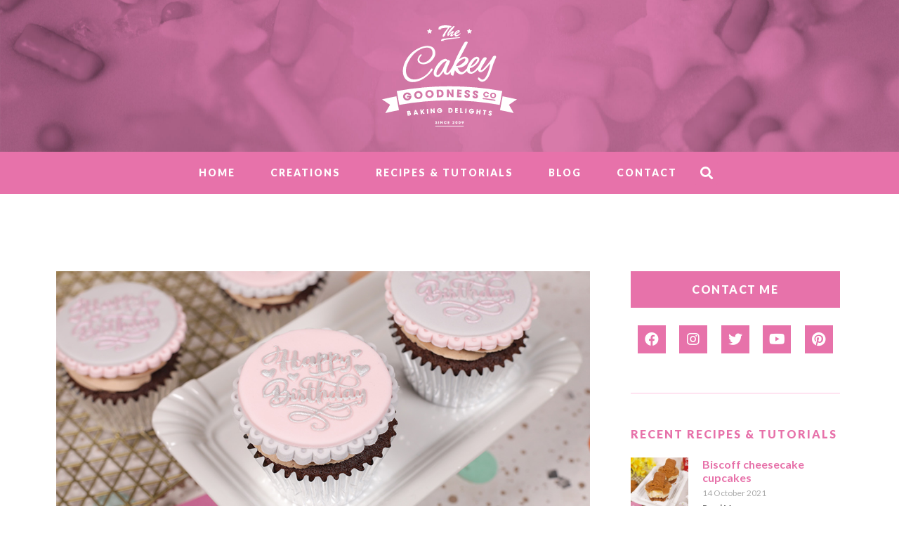

--- FILE ---
content_type: text/html; charset=UTF-8
request_url: https://www.cakeygoodness.co.uk/2021/01/10/personalised-1st-birthday-cupcakes/
body_size: 15862
content:
<!doctype html>
<html lang="en-GB">
<head>
	<meta charset="UTF-8">
		<meta name="viewport" content="width=device-width, initial-scale=1">
	<link rel="profile" href="https://gmpg.org/xfn/11">
	<meta name='robots' content='max-image-preview:large, index, follow, max-snippet:-1, max-video-preview:-1' />

	<!-- This site is optimized with the Yoast SEO plugin v15.9.1 - https://yoast.com/wordpress/plugins/seo/ -->
	<title>Personalised 1st birthday cupcakes - Cakey Goodness</title>
	<link rel="canonical" href="https://www.cakeygoodness.co.uk/2021/01/10/personalised-1st-birthday-cupcakes/" />
	<meta property="og:locale" content="en_GB" />
	<meta property="og:type" content="article" />
	<meta property="og:title" content="Personalised 1st birthday cupcakes - Cakey Goodness" />
	<meta property="og:description" content="Chocolate cupcakes topped with swirls of chocolate buttercream. Topped with grey and pink fondant icing cupcake toppers; embossed with birthday girls name, age , birthday messages &amp; windmill designs." />
	<meta property="og:url" content="https://www.cakeygoodness.co.uk/2021/01/10/personalised-1st-birthday-cupcakes/" />
	<meta property="og:site_name" content="Cakey Goodness" />
	<meta property="article:publisher" content="https://www.facebook.com/pages/Cakey-Goodness/106795069361975" />
	<meta property="article:published_time" content="2021-01-10T11:51:17+00:00" />
	<meta property="article:modified_time" content="2021-01-10T11:52:28+00:00" />
	<meta property="og:image" content="https://www.cakeygoodness.co.uk/wp-content/uploads/2021/01/grey-pink-cupcakes-9.jpg" />
	<meta property="og:image:width" content="1000" />
	<meta property="og:image:height" content="688" />
	<meta name="twitter:card" content="summary_large_image" />
	<meta name="twitter:creator" content="@ThirzahSlater" />
	<meta name="twitter:site" content="@ThirzahSlater" />
	<meta name="twitter:label1" content="Written by">
	<meta name="twitter:data1" content="Thirzah">
	<script type="application/ld+json" class="yoast-schema-graph">{"@context":"https://schema.org","@graph":[{"@type":"Organization","@id":"https://www.cakeygoodness.co.uk/#organization","name":"Cakey Goodness","url":"https://www.cakeygoodness.co.uk/","sameAs":["https://www.facebook.com/pages/Cakey-Goodness/106795069361975","https://instagram.com/cakey__goodness","https://www.youtube.com/user/HalloweenGirl82","https://www.pinterest.com/cakeygoodness/","https://twitter.com/ThirzahSlater"],"logo":{"@type":"ImageObject","@id":"https://www.cakeygoodness.co.uk/#logo","inLanguage":"en-GB","url":"https://www.cakeygoodness.co.uk/wp-content/uploads/2021/03/logo.jpg","width":500,"height":500,"caption":"Cakey Goodness"},"image":{"@id":"https://www.cakeygoodness.co.uk/#logo"}},{"@type":"WebSite","@id":"https://www.cakeygoodness.co.uk/#website","url":"https://www.cakeygoodness.co.uk/","name":"Cakey Goodness","description":"Custom Made Cakes | Basildon - Essex","publisher":{"@id":"https://www.cakeygoodness.co.uk/#organization"},"potentialAction":[{"@type":"SearchAction","target":"https://www.cakeygoodness.co.uk/?s={search_term_string}","query-input":"required name=search_term_string"}],"inLanguage":"en-GB"},{"@type":"ImageObject","@id":"https://www.cakeygoodness.co.uk/2021/01/10/personalised-1st-birthday-cupcakes/#primaryimage","inLanguage":"en-GB","url":"https://www.cakeygoodness.co.uk/wp-content/uploads/2021/01/grey-pink-cupcakes-9.jpg","width":1000,"height":688},{"@type":"WebPage","@id":"https://www.cakeygoodness.co.uk/2021/01/10/personalised-1st-birthday-cupcakes/#webpage","url":"https://www.cakeygoodness.co.uk/2021/01/10/personalised-1st-birthday-cupcakes/","name":"Personalised 1st birthday cupcakes - Cakey Goodness","isPartOf":{"@id":"https://www.cakeygoodness.co.uk/#website"},"primaryImageOfPage":{"@id":"https://www.cakeygoodness.co.uk/2021/01/10/personalised-1st-birthday-cupcakes/#primaryimage"},"datePublished":"2021-01-10T11:51:17+00:00","dateModified":"2021-01-10T11:52:28+00:00","breadcrumb":{"@id":"https://www.cakeygoodness.co.uk/2021/01/10/personalised-1st-birthday-cupcakes/#breadcrumb"},"inLanguage":"en-GB","potentialAction":[{"@type":"ReadAction","target":["https://www.cakeygoodness.co.uk/2021/01/10/personalised-1st-birthday-cupcakes/"]}]},{"@type":"BreadcrumbList","@id":"https://www.cakeygoodness.co.uk/2021/01/10/personalised-1st-birthday-cupcakes/#breadcrumb","itemListElement":[{"@type":"ListItem","position":1,"item":{"@type":"WebPage","@id":"https://www.cakeygoodness.co.uk/","url":"https://www.cakeygoodness.co.uk/","name":"Home"}},{"@type":"ListItem","position":2,"item":{"@type":"WebPage","@id":"https://www.cakeygoodness.co.uk/2021/01/10/personalised-1st-birthday-cupcakes/","url":"https://www.cakeygoodness.co.uk/2021/01/10/personalised-1st-birthday-cupcakes/","name":"Personalised 1st birthday cupcakes"}}]},{"@type":"Article","@id":"https://www.cakeygoodness.co.uk/2021/01/10/personalised-1st-birthday-cupcakes/#article","isPartOf":{"@id":"https://www.cakeygoodness.co.uk/2021/01/10/personalised-1st-birthday-cupcakes/#webpage"},"author":{"@id":"https://www.cakeygoodness.co.uk/#/schema/person/8235462196c4a84f46ef47ed166d53d5"},"headline":"Personalised 1st birthday cupcakes","datePublished":"2021-01-10T11:51:17+00:00","dateModified":"2021-01-10T11:52:28+00:00","mainEntityOfPage":{"@id":"https://www.cakeygoodness.co.uk/2021/01/10/personalised-1st-birthday-cupcakes/#webpage"},"commentCount":0,"publisher":{"@id":"https://www.cakeygoodness.co.uk/#organization"},"image":{"@id":"https://www.cakeygoodness.co.uk/2021/01/10/personalised-1st-birthday-cupcakes/#primaryimage"},"keywords":"1st birthday cupcakes,basildon baker,basildon cake decorator,basildon cake maker,basildon cupcakes,cakey goodness,Essex cake,grey and pink cupcakes,pretty party cakes,sweet stamp,sweet sticks","articleSection":"Creations","inLanguage":"en-GB","potentialAction":[{"@type":"CommentAction","name":"Comment","target":["https://www.cakeygoodness.co.uk/2021/01/10/personalised-1st-birthday-cupcakes/#respond"]}]},{"@type":"Person","@id":"https://www.cakeygoodness.co.uk/#/schema/person/8235462196c4a84f46ef47ed166d53d5","name":"Thirzah","image":{"@type":"ImageObject","@id":"https://www.cakeygoodness.co.uk/#personlogo","inLanguage":"en-GB","url":"https://secure.gravatar.com/avatar/8b2db8b98ca746734b49c747e2fa98eabf799523d9e5a3026318ef69718d803d?s=96&d=mm&r=g","caption":"Thirzah"}}]}</script>
	<!-- / Yoast SEO plugin. -->


<link rel="alternate" type="application/rss+xml" title="Cakey Goodness &raquo; Feed" href="https://www.cakeygoodness.co.uk/feed/" />
<link rel="alternate" type="application/rss+xml" title="Cakey Goodness &raquo; Comments Feed" href="https://www.cakeygoodness.co.uk/comments/feed/" />
<link rel="alternate" type="application/rss+xml" title="Cakey Goodness &raquo; Personalised 1st birthday cupcakes Comments Feed" href="https://www.cakeygoodness.co.uk/2021/01/10/personalised-1st-birthday-cupcakes/feed/" />
<link rel="alternate" title="oEmbed (JSON)" type="application/json+oembed" href="https://www.cakeygoodness.co.uk/wp-json/oembed/1.0/embed?url=https%3A%2F%2Fwww.cakeygoodness.co.uk%2F2021%2F01%2F10%2Fpersonalised-1st-birthday-cupcakes%2F" />
<link rel="alternate" title="oEmbed (XML)" type="text/xml+oembed" href="https://www.cakeygoodness.co.uk/wp-json/oembed/1.0/embed?url=https%3A%2F%2Fwww.cakeygoodness.co.uk%2F2021%2F01%2F10%2Fpersonalised-1st-birthday-cupcakes%2F&#038;format=xml" />
<style id='wp-img-auto-sizes-contain-inline-css' type='text/css'>
img:is([sizes=auto i],[sizes^="auto," i]){contain-intrinsic-size:3000px 1500px}
/*# sourceURL=wp-img-auto-sizes-contain-inline-css */
</style>
<style id='wp-emoji-styles-inline-css' type='text/css'>

	img.wp-smiley, img.emoji {
		display: inline !important;
		border: none !important;
		box-shadow: none !important;
		height: 1em !important;
		width: 1em !important;
		margin: 0 0.07em !important;
		vertical-align: -0.1em !important;
		background: none !important;
		padding: 0 !important;
	}
/*# sourceURL=wp-emoji-styles-inline-css */
</style>
<style id='wp-block-library-inline-css' type='text/css'>
:root{--wp-block-synced-color:#7a00df;--wp-block-synced-color--rgb:122,0,223;--wp-bound-block-color:var(--wp-block-synced-color);--wp-editor-canvas-background:#ddd;--wp-admin-theme-color:#007cba;--wp-admin-theme-color--rgb:0,124,186;--wp-admin-theme-color-darker-10:#006ba1;--wp-admin-theme-color-darker-10--rgb:0,107,160.5;--wp-admin-theme-color-darker-20:#005a87;--wp-admin-theme-color-darker-20--rgb:0,90,135;--wp-admin-border-width-focus:2px}@media (min-resolution:192dpi){:root{--wp-admin-border-width-focus:1.5px}}.wp-element-button{cursor:pointer}:root .has-very-light-gray-background-color{background-color:#eee}:root .has-very-dark-gray-background-color{background-color:#313131}:root .has-very-light-gray-color{color:#eee}:root .has-very-dark-gray-color{color:#313131}:root .has-vivid-green-cyan-to-vivid-cyan-blue-gradient-background{background:linear-gradient(135deg,#00d084,#0693e3)}:root .has-purple-crush-gradient-background{background:linear-gradient(135deg,#34e2e4,#4721fb 50%,#ab1dfe)}:root .has-hazy-dawn-gradient-background{background:linear-gradient(135deg,#faaca8,#dad0ec)}:root .has-subdued-olive-gradient-background{background:linear-gradient(135deg,#fafae1,#67a671)}:root .has-atomic-cream-gradient-background{background:linear-gradient(135deg,#fdd79a,#004a59)}:root .has-nightshade-gradient-background{background:linear-gradient(135deg,#330968,#31cdcf)}:root .has-midnight-gradient-background{background:linear-gradient(135deg,#020381,#2874fc)}:root{--wp--preset--font-size--normal:16px;--wp--preset--font-size--huge:42px}.has-regular-font-size{font-size:1em}.has-larger-font-size{font-size:2.625em}.has-normal-font-size{font-size:var(--wp--preset--font-size--normal)}.has-huge-font-size{font-size:var(--wp--preset--font-size--huge)}.has-text-align-center{text-align:center}.has-text-align-left{text-align:left}.has-text-align-right{text-align:right}.has-fit-text{white-space:nowrap!important}#end-resizable-editor-section{display:none}.aligncenter{clear:both}.items-justified-left{justify-content:flex-start}.items-justified-center{justify-content:center}.items-justified-right{justify-content:flex-end}.items-justified-space-between{justify-content:space-between}.screen-reader-text{border:0;clip-path:inset(50%);height:1px;margin:-1px;overflow:hidden;padding:0;position:absolute;width:1px;word-wrap:normal!important}.screen-reader-text:focus{background-color:#ddd;clip-path:none;color:#444;display:block;font-size:1em;height:auto;left:5px;line-height:normal;padding:15px 23px 14px;text-decoration:none;top:5px;width:auto;z-index:100000}html :where(.has-border-color){border-style:solid}html :where([style*=border-top-color]){border-top-style:solid}html :where([style*=border-right-color]){border-right-style:solid}html :where([style*=border-bottom-color]){border-bottom-style:solid}html :where([style*=border-left-color]){border-left-style:solid}html :where([style*=border-width]){border-style:solid}html :where([style*=border-top-width]){border-top-style:solid}html :where([style*=border-right-width]){border-right-style:solid}html :where([style*=border-bottom-width]){border-bottom-style:solid}html :where([style*=border-left-width]){border-left-style:solid}html :where(img[class*=wp-image-]){height:auto;max-width:100%}:where(figure){margin:0 0 1em}html :where(.is-position-sticky){--wp-admin--admin-bar--position-offset:var(--wp-admin--admin-bar--height,0px)}@media screen and (max-width:600px){html :where(.is-position-sticky){--wp-admin--admin-bar--position-offset:0px}}

/*# sourceURL=wp-block-library-inline-css */
</style><style id='global-styles-inline-css' type='text/css'>
:root{--wp--preset--aspect-ratio--square: 1;--wp--preset--aspect-ratio--4-3: 4/3;--wp--preset--aspect-ratio--3-4: 3/4;--wp--preset--aspect-ratio--3-2: 3/2;--wp--preset--aspect-ratio--2-3: 2/3;--wp--preset--aspect-ratio--16-9: 16/9;--wp--preset--aspect-ratio--9-16: 9/16;--wp--preset--color--black: #000000;--wp--preset--color--cyan-bluish-gray: #abb8c3;--wp--preset--color--white: #ffffff;--wp--preset--color--pale-pink: #f78da7;--wp--preset--color--vivid-red: #cf2e2e;--wp--preset--color--luminous-vivid-orange: #ff6900;--wp--preset--color--luminous-vivid-amber: #fcb900;--wp--preset--color--light-green-cyan: #7bdcb5;--wp--preset--color--vivid-green-cyan: #00d084;--wp--preset--color--pale-cyan-blue: #8ed1fc;--wp--preset--color--vivid-cyan-blue: #0693e3;--wp--preset--color--vivid-purple: #9b51e0;--wp--preset--gradient--vivid-cyan-blue-to-vivid-purple: linear-gradient(135deg,rgb(6,147,227) 0%,rgb(155,81,224) 100%);--wp--preset--gradient--light-green-cyan-to-vivid-green-cyan: linear-gradient(135deg,rgb(122,220,180) 0%,rgb(0,208,130) 100%);--wp--preset--gradient--luminous-vivid-amber-to-luminous-vivid-orange: linear-gradient(135deg,rgb(252,185,0) 0%,rgb(255,105,0) 100%);--wp--preset--gradient--luminous-vivid-orange-to-vivid-red: linear-gradient(135deg,rgb(255,105,0) 0%,rgb(207,46,46) 100%);--wp--preset--gradient--very-light-gray-to-cyan-bluish-gray: linear-gradient(135deg,rgb(238,238,238) 0%,rgb(169,184,195) 100%);--wp--preset--gradient--cool-to-warm-spectrum: linear-gradient(135deg,rgb(74,234,220) 0%,rgb(151,120,209) 20%,rgb(207,42,186) 40%,rgb(238,44,130) 60%,rgb(251,105,98) 80%,rgb(254,248,76) 100%);--wp--preset--gradient--blush-light-purple: linear-gradient(135deg,rgb(255,206,236) 0%,rgb(152,150,240) 100%);--wp--preset--gradient--blush-bordeaux: linear-gradient(135deg,rgb(254,205,165) 0%,rgb(254,45,45) 50%,rgb(107,0,62) 100%);--wp--preset--gradient--luminous-dusk: linear-gradient(135deg,rgb(255,203,112) 0%,rgb(199,81,192) 50%,rgb(65,88,208) 100%);--wp--preset--gradient--pale-ocean: linear-gradient(135deg,rgb(255,245,203) 0%,rgb(182,227,212) 50%,rgb(51,167,181) 100%);--wp--preset--gradient--electric-grass: linear-gradient(135deg,rgb(202,248,128) 0%,rgb(113,206,126) 100%);--wp--preset--gradient--midnight: linear-gradient(135deg,rgb(2,3,129) 0%,rgb(40,116,252) 100%);--wp--preset--font-size--small: 13px;--wp--preset--font-size--medium: 20px;--wp--preset--font-size--large: 36px;--wp--preset--font-size--x-large: 42px;--wp--preset--spacing--20: 0.44rem;--wp--preset--spacing--30: 0.67rem;--wp--preset--spacing--40: 1rem;--wp--preset--spacing--50: 1.5rem;--wp--preset--spacing--60: 2.25rem;--wp--preset--spacing--70: 3.38rem;--wp--preset--spacing--80: 5.06rem;--wp--preset--shadow--natural: 6px 6px 9px rgba(0, 0, 0, 0.2);--wp--preset--shadow--deep: 12px 12px 50px rgba(0, 0, 0, 0.4);--wp--preset--shadow--sharp: 6px 6px 0px rgba(0, 0, 0, 0.2);--wp--preset--shadow--outlined: 6px 6px 0px -3px rgb(255, 255, 255), 6px 6px rgb(0, 0, 0);--wp--preset--shadow--crisp: 6px 6px 0px rgb(0, 0, 0);}:where(.is-layout-flex){gap: 0.5em;}:where(.is-layout-grid){gap: 0.5em;}body .is-layout-flex{display: flex;}.is-layout-flex{flex-wrap: wrap;align-items: center;}.is-layout-flex > :is(*, div){margin: 0;}body .is-layout-grid{display: grid;}.is-layout-grid > :is(*, div){margin: 0;}:where(.wp-block-columns.is-layout-flex){gap: 2em;}:where(.wp-block-columns.is-layout-grid){gap: 2em;}:where(.wp-block-post-template.is-layout-flex){gap: 1.25em;}:where(.wp-block-post-template.is-layout-grid){gap: 1.25em;}.has-black-color{color: var(--wp--preset--color--black) !important;}.has-cyan-bluish-gray-color{color: var(--wp--preset--color--cyan-bluish-gray) !important;}.has-white-color{color: var(--wp--preset--color--white) !important;}.has-pale-pink-color{color: var(--wp--preset--color--pale-pink) !important;}.has-vivid-red-color{color: var(--wp--preset--color--vivid-red) !important;}.has-luminous-vivid-orange-color{color: var(--wp--preset--color--luminous-vivid-orange) !important;}.has-luminous-vivid-amber-color{color: var(--wp--preset--color--luminous-vivid-amber) !important;}.has-light-green-cyan-color{color: var(--wp--preset--color--light-green-cyan) !important;}.has-vivid-green-cyan-color{color: var(--wp--preset--color--vivid-green-cyan) !important;}.has-pale-cyan-blue-color{color: var(--wp--preset--color--pale-cyan-blue) !important;}.has-vivid-cyan-blue-color{color: var(--wp--preset--color--vivid-cyan-blue) !important;}.has-vivid-purple-color{color: var(--wp--preset--color--vivid-purple) !important;}.has-black-background-color{background-color: var(--wp--preset--color--black) !important;}.has-cyan-bluish-gray-background-color{background-color: var(--wp--preset--color--cyan-bluish-gray) !important;}.has-white-background-color{background-color: var(--wp--preset--color--white) !important;}.has-pale-pink-background-color{background-color: var(--wp--preset--color--pale-pink) !important;}.has-vivid-red-background-color{background-color: var(--wp--preset--color--vivid-red) !important;}.has-luminous-vivid-orange-background-color{background-color: var(--wp--preset--color--luminous-vivid-orange) !important;}.has-luminous-vivid-amber-background-color{background-color: var(--wp--preset--color--luminous-vivid-amber) !important;}.has-light-green-cyan-background-color{background-color: var(--wp--preset--color--light-green-cyan) !important;}.has-vivid-green-cyan-background-color{background-color: var(--wp--preset--color--vivid-green-cyan) !important;}.has-pale-cyan-blue-background-color{background-color: var(--wp--preset--color--pale-cyan-blue) !important;}.has-vivid-cyan-blue-background-color{background-color: var(--wp--preset--color--vivid-cyan-blue) !important;}.has-vivid-purple-background-color{background-color: var(--wp--preset--color--vivid-purple) !important;}.has-black-border-color{border-color: var(--wp--preset--color--black) !important;}.has-cyan-bluish-gray-border-color{border-color: var(--wp--preset--color--cyan-bluish-gray) !important;}.has-white-border-color{border-color: var(--wp--preset--color--white) !important;}.has-pale-pink-border-color{border-color: var(--wp--preset--color--pale-pink) !important;}.has-vivid-red-border-color{border-color: var(--wp--preset--color--vivid-red) !important;}.has-luminous-vivid-orange-border-color{border-color: var(--wp--preset--color--luminous-vivid-orange) !important;}.has-luminous-vivid-amber-border-color{border-color: var(--wp--preset--color--luminous-vivid-amber) !important;}.has-light-green-cyan-border-color{border-color: var(--wp--preset--color--light-green-cyan) !important;}.has-vivid-green-cyan-border-color{border-color: var(--wp--preset--color--vivid-green-cyan) !important;}.has-pale-cyan-blue-border-color{border-color: var(--wp--preset--color--pale-cyan-blue) !important;}.has-vivid-cyan-blue-border-color{border-color: var(--wp--preset--color--vivid-cyan-blue) !important;}.has-vivid-purple-border-color{border-color: var(--wp--preset--color--vivid-purple) !important;}.has-vivid-cyan-blue-to-vivid-purple-gradient-background{background: var(--wp--preset--gradient--vivid-cyan-blue-to-vivid-purple) !important;}.has-light-green-cyan-to-vivid-green-cyan-gradient-background{background: var(--wp--preset--gradient--light-green-cyan-to-vivid-green-cyan) !important;}.has-luminous-vivid-amber-to-luminous-vivid-orange-gradient-background{background: var(--wp--preset--gradient--luminous-vivid-amber-to-luminous-vivid-orange) !important;}.has-luminous-vivid-orange-to-vivid-red-gradient-background{background: var(--wp--preset--gradient--luminous-vivid-orange-to-vivid-red) !important;}.has-very-light-gray-to-cyan-bluish-gray-gradient-background{background: var(--wp--preset--gradient--very-light-gray-to-cyan-bluish-gray) !important;}.has-cool-to-warm-spectrum-gradient-background{background: var(--wp--preset--gradient--cool-to-warm-spectrum) !important;}.has-blush-light-purple-gradient-background{background: var(--wp--preset--gradient--blush-light-purple) !important;}.has-blush-bordeaux-gradient-background{background: var(--wp--preset--gradient--blush-bordeaux) !important;}.has-luminous-dusk-gradient-background{background: var(--wp--preset--gradient--luminous-dusk) !important;}.has-pale-ocean-gradient-background{background: var(--wp--preset--gradient--pale-ocean) !important;}.has-electric-grass-gradient-background{background: var(--wp--preset--gradient--electric-grass) !important;}.has-midnight-gradient-background{background: var(--wp--preset--gradient--midnight) !important;}.has-small-font-size{font-size: var(--wp--preset--font-size--small) !important;}.has-medium-font-size{font-size: var(--wp--preset--font-size--medium) !important;}.has-large-font-size{font-size: var(--wp--preset--font-size--large) !important;}.has-x-large-font-size{font-size: var(--wp--preset--font-size--x-large) !important;}
/*# sourceURL=global-styles-inline-css */
</style>

<style id='classic-theme-styles-inline-css' type='text/css'>
/*! This file is auto-generated */
.wp-block-button__link{color:#fff;background-color:#32373c;border-radius:9999px;box-shadow:none;text-decoration:none;padding:calc(.667em + 2px) calc(1.333em + 2px);font-size:1.125em}.wp-block-file__button{background:#32373c;color:#fff;text-decoration:none}
/*# sourceURL=/wp-includes/css/classic-themes.min.css */
</style>
<link rel='stylesheet' id='hello-elementor-css' href='https://www.cakeygoodness.co.uk/wp-content/themes/hello-elementor/style.min.css?ver=2.3.1' type='text/css' media='all' />
<link rel='stylesheet' id='hello-elementor-theme-style-css' href='https://www.cakeygoodness.co.uk/wp-content/themes/hello-elementor/theme.min.css?ver=2.3.1' type='text/css' media='all' />
<link rel='stylesheet' id='elementor-icons-css' href='https://www.cakeygoodness.co.uk/wp-content/plugins/elementor/assets/lib/eicons/css/elementor-icons.min.css?ver=5.11.0' type='text/css' media='all' />
<link rel='stylesheet' id='elementor-animations-css' href='https://www.cakeygoodness.co.uk/wp-content/plugins/elementor/assets/lib/animations/animations.min.css?ver=3.1.3' type='text/css' media='all' />
<link rel='stylesheet' id='elementor-frontend-css' href='https://www.cakeygoodness.co.uk/wp-content/plugins/elementor/assets/css/frontend.min.css?ver=3.1.3' type='text/css' media='all' />
<link rel='stylesheet' id='elementor-post-10854-css' href='https://www.cakeygoodness.co.uk/wp-content/uploads/elementor/css/post-10854.css?ver=1614874342' type='text/css' media='all' />
<link rel='stylesheet' id='elementor-pro-css' href='https://www.cakeygoodness.co.uk/wp-content/plugins/elementor-pro/assets/css/frontend.min.css?ver=3.1.1' type='text/css' media='all' />
<link rel='stylesheet' id='elementor-global-css' href='https://www.cakeygoodness.co.uk/wp-content/uploads/elementor/css/global.css?ver=1614874343' type='text/css' media='all' />
<link rel='stylesheet' id='elementor-post-10870-css' href='https://www.cakeygoodness.co.uk/wp-content/uploads/elementor/css/post-10870.css?ver=1615061842' type='text/css' media='all' />
<link rel='stylesheet' id='elementor-post-10888-css' href='https://www.cakeygoodness.co.uk/wp-content/uploads/elementor/css/post-10888.css?ver=1614877024' type='text/css' media='all' />
<link rel='stylesheet' id='elementor-post-10901-css' href='https://www.cakeygoodness.co.uk/wp-content/uploads/elementor/css/post-10901.css?ver=1614877187' type='text/css' media='all' />
<link rel='stylesheet' id='google-fonts-1-css' href='https://fonts.googleapis.com/css?family=Lato%3A100%2C100italic%2C200%2C200italic%2C300%2C300italic%2C400%2C400italic%2C500%2C500italic%2C600%2C600italic%2C700%2C700italic%2C800%2C800italic%2C900%2C900italic&#038;ver=6.9' type='text/css' media='all' />
<link rel='stylesheet' id='elementor-icons-shared-0-css' href='https://www.cakeygoodness.co.uk/wp-content/plugins/elementor/assets/lib/font-awesome/css/fontawesome.min.css?ver=5.15.1' type='text/css' media='all' />
<link rel='stylesheet' id='elementor-icons-fa-brands-css' href='https://www.cakeygoodness.co.uk/wp-content/plugins/elementor/assets/lib/font-awesome/css/brands.min.css?ver=5.15.1' type='text/css' media='all' />
<link rel='stylesheet' id='elementor-icons-fa-solid-css' href='https://www.cakeygoodness.co.uk/wp-content/plugins/elementor/assets/lib/font-awesome/css/solid.min.css?ver=5.15.1' type='text/css' media='all' />
<link rel="https://api.w.org/" href="https://www.cakeygoodness.co.uk/wp-json/" /><link rel="alternate" title="JSON" type="application/json" href="https://www.cakeygoodness.co.uk/wp-json/wp/v2/posts/10310" /><link rel="EditURI" type="application/rsd+xml" title="RSD" href="https://www.cakeygoodness.co.uk/xmlrpc.php?rsd" />
<meta name="generator" content="WordPress 6.9" />
<link rel='shortlink' href='https://www.cakeygoodness.co.uk/?p=10310' />
<link rel="icon" href="https://www.cakeygoodness.co.uk/wp-content/uploads/2021/03/muffin-150x150.png" sizes="32x32" />
<link rel="icon" href="https://www.cakeygoodness.co.uk/wp-content/uploads/2021/03/muffin-300x300.png" sizes="192x192" />
<link rel="apple-touch-icon" href="https://www.cakeygoodness.co.uk/wp-content/uploads/2021/03/muffin-300x300.png" />
<meta name="msapplication-TileImage" content="https://www.cakeygoodness.co.uk/wp-content/uploads/2021/03/muffin-300x300.png" />
<link rel='stylesheet' id='gglcptch-css' href='https://www.cakeygoodness.co.uk/wp-content/plugins/google-captcha/css/gglcptch.css?ver=1.60' type='text/css' media='all' />
</head>
<body data-rsssl=1 class="wp-singular post-template-default single single-post postid-10310 single-format-standard wp-custom-logo wp-theme-hello-elementor elementor-default elementor-kit-10854 elementor-page-10901">

		<div data-elementor-type="header" data-elementor-id="10870" class="elementor elementor-10870 elementor-location-header" data-elementor-settings="[]">
		<div class="elementor-section-wrap">
					<section class="elementor-section elementor-top-section elementor-element elementor-element-90e8924 elementor-section-height-min-height elementor-section-boxed elementor-section-height-default elementor-section-items-middle" data-id="90e8924" data-element_type="section" data-settings="{&quot;background_background&quot;:&quot;classic&quot;}">
						<div class="elementor-container elementor-column-gap-default">
					<div class="elementor-column elementor-col-100 elementor-top-column elementor-element elementor-element-6943af4" data-id="6943af4" data-element_type="column">
			<div class="elementor-widget-wrap elementor-element-populated">
								<div class="elementor-element elementor-element-69654e2 elementor-widget elementor-widget-theme-site-logo elementor-widget-image" data-id="69654e2" data-element_type="widget" data-widget_type="theme-site-logo.default">
				<div class="elementor-widget-container">
					<div class="elementor-image">
											<a href="https://www.cakeygoodness.co.uk">
							<img src="https://www.cakeygoodness.co.uk/wp-content/uploads/2021/03/CG-Logo-White-Large.svg" class="attachment-full size-full" alt="" decoding="async" />								</a>
											</div>
				</div>
				</div>
					</div>
		</div>
							</div>
		</section>
				<section class="elementor-section elementor-top-section elementor-element elementor-element-1bfd7e4 elementor-section-boxed elementor-section-height-default elementor-section-height-default" data-id="1bfd7e4" data-element_type="section" data-settings="{&quot;background_background&quot;:&quot;classic&quot;}">
						<div class="elementor-container elementor-column-gap-default">
					<div class="elementor-column elementor-col-100 elementor-top-column elementor-element elementor-element-6014080" data-id="6014080" data-element_type="column">
			<div class="elementor-widget-wrap elementor-element-populated">
								<div class="elementor-element elementor-element-9f04c45 elementor-nav-menu__align-center elementor-nav-menu__text-align-center elementor-widget__width-auto elementor-nav-menu--indicator-classic elementor-nav-menu--dropdown-tablet elementor-nav-menu--toggle elementor-nav-menu--burger elementor-widget elementor-widget-nav-menu" data-id="9f04c45" data-element_type="widget" data-settings="{&quot;layout&quot;:&quot;horizontal&quot;,&quot;toggle&quot;:&quot;burger&quot;}" data-widget_type="nav-menu.default">
				<div class="elementor-widget-container">
						<nav role="navigation" class="elementor-nav-menu--main elementor-nav-menu__container elementor-nav-menu--layout-horizontal e--pointer-background e--animation-fade"><ul id="menu-1-9f04c45" class="elementor-nav-menu"><li class="menu-item menu-item-type-post_type menu-item-object-page menu-item-home menu-item-2186"><a href="https://www.cakeygoodness.co.uk/" class="elementor-item">Home</a></li>
<li class="menu-item menu-item-type-post_type menu-item-object-page menu-item-2255"><a href="https://www.cakeygoodness.co.uk/creations/" class="elementor-item">Creations</a></li>
<li class="menu-item menu-item-type-post_type menu-item-object-page menu-item-2315"><a href="https://www.cakeygoodness.co.uk/recipes-tutorials/" class="elementor-item">Recipes &#038; Tutorials</a></li>
<li class="menu-item menu-item-type-post_type menu-item-object-page menu-item-2316"><a href="https://www.cakeygoodness.co.uk/blog/" class="elementor-item">Blog</a></li>
<li class="menu-item menu-item-type-post_type menu-item-object-page menu-item-2185"><a href="https://www.cakeygoodness.co.uk/contact-us/" class="elementor-item">Contact</a></li>
</ul></nav>
					<div class="elementor-menu-toggle" role="button" tabindex="0" aria-label="Menu Toggle" aria-expanded="false">
			<i class="eicon-menu-bar" aria-hidden="true"></i>
			<span class="elementor-screen-only">Menu</span>
		</div>
			<nav class="elementor-nav-menu--dropdown elementor-nav-menu__container" role="navigation" aria-hidden="true"><ul id="menu-2-9f04c45" class="elementor-nav-menu"><li class="menu-item menu-item-type-post_type menu-item-object-page menu-item-home menu-item-2186"><a href="https://www.cakeygoodness.co.uk/" class="elementor-item">Home</a></li>
<li class="menu-item menu-item-type-post_type menu-item-object-page menu-item-2255"><a href="https://www.cakeygoodness.co.uk/creations/" class="elementor-item">Creations</a></li>
<li class="menu-item menu-item-type-post_type menu-item-object-page menu-item-2315"><a href="https://www.cakeygoodness.co.uk/recipes-tutorials/" class="elementor-item">Recipes &#038; Tutorials</a></li>
<li class="menu-item menu-item-type-post_type menu-item-object-page menu-item-2316"><a href="https://www.cakeygoodness.co.uk/blog/" class="elementor-item">Blog</a></li>
<li class="menu-item menu-item-type-post_type menu-item-object-page menu-item-2185"><a href="https://www.cakeygoodness.co.uk/contact-us/" class="elementor-item">Contact</a></li>
</ul></nav>
				</div>
				</div>
				<div class="elementor-element elementor-element-7b619c7 elementor-search-form--skin-full_screen elementor-widget__width-auto elementor-widget elementor-widget-search-form" data-id="7b619c7" data-element_type="widget" data-settings="{&quot;skin&quot;:&quot;full_screen&quot;}" data-widget_type="search-form.default">
				<div class="elementor-widget-container">
					<form class="elementor-search-form" role="search" action="https://www.cakeygoodness.co.uk" method="get">
									<div class="elementor-search-form__toggle">
				<i aria-hidden="true" class="fas fa-search"></i>				<span class="elementor-screen-only">Search</span>
			</div>
						<div class="elementor-search-form__container">
								<input placeholder="Search..." class="elementor-search-form__input" type="search" name="s" title="Search" value="">
																<div class="dialog-lightbox-close-button dialog-close-button">
					<i class="eicon-close" aria-hidden="true"></i>
					<span class="elementor-screen-only">Close</span>
				</div>
							</div>
		</form>
				</div>
				</div>
					</div>
		</div>
							</div>
		</section>
				</div>
		</div>
				<div data-elementor-type="single-post" data-elementor-id="10901" class="elementor elementor-10901 elementor-location-single post-10310 post type-post status-publish format-standard has-post-thumbnail hentry category-creations tag-1st-birthday-cupcakes tag-basildon-baker tag-basildon-cake-decorator tag-basildon-cake-maker tag-basildon-cupcakes tag-cakey-goodness tag-essex-cake tag-grey-and-pink-cupcakes tag-pretty-party-cakes tag-sweet-stamp tag-sweet-sticks" data-elementor-settings="[]">
		<div class="elementor-section-wrap">
					<section class="elementor-section elementor-top-section elementor-element elementor-element-ac49f6b elementor-section-boxed elementor-section-height-default elementor-section-height-default" data-id="ac49f6b" data-element_type="section">
						<div class="elementor-container elementor-column-gap-default">
					<div class="elementor-column elementor-col-33 elementor-top-column elementor-element elementor-element-693e840" data-id="693e840" data-element_type="column">
			<div class="elementor-widget-wrap elementor-element-populated">
								<div class="elementor-element elementor-element-e51a82f elementor-widget elementor-widget-theme-post-featured-image elementor-widget-image" data-id="e51a82f" data-element_type="widget" data-widget_type="theme-post-featured-image.default">
				<div class="elementor-widget-container">
					<div class="elementor-image">
										<img width="800" height="550" src="https://www.cakeygoodness.co.uk/wp-content/uploads/2021/01/grey-pink-cupcakes-9.jpg" class="attachment-large size-large" alt="" decoding="async" fetchpriority="high" srcset="https://www.cakeygoodness.co.uk/wp-content/uploads/2021/01/grey-pink-cupcakes-9.jpg 1000w, https://www.cakeygoodness.co.uk/wp-content/uploads/2021/01/grey-pink-cupcakes-9-300x206.jpg 300w, https://www.cakeygoodness.co.uk/wp-content/uploads/2021/01/grey-pink-cupcakes-9-768x528.jpg 768w" sizes="(max-width: 800px) 100vw, 800px" />											</div>
				</div>
				</div>
				<div class="elementor-element elementor-element-b5b440d elementor-widget elementor-widget-theme-post-title elementor-page-title elementor-widget-heading" data-id="b5b440d" data-element_type="widget" data-widget_type="theme-post-title.default">
				<div class="elementor-widget-container">
			<h1 class="elementor-heading-title elementor-size-default">Personalised 1st birthday cupcakes</h1>		</div>
				</div>
				<div class="elementor-element elementor-element-74d41d1 elementor-align-center elementor-widget elementor-widget-post-info" data-id="74d41d1" data-element_type="widget" data-widget_type="post-info.default">
				<div class="elementor-widget-container">
					<ul class="elementor-inline-items elementor-icon-list-items elementor-post-info">
					<li class="elementor-icon-list-item elementor-repeater-item-dec6792 elementor-inline-item" itemprop="author">
						<a href="https://www.cakeygoodness.co.uk/author/thirzah/">
											<span class="elementor-icon-list-icon">
								<i aria-hidden="true" class="far fa-user-circle"></i>							</span>
									<span class="elementor-icon-list-text elementor-post-info__item elementor-post-info__item--type-author">
										Thirzah					</span>
									</a>
				</li>
				<li class="elementor-icon-list-item elementor-repeater-item-f34d48c elementor-inline-item" itemprop="about">
										<span class="elementor-icon-list-icon">
								<i aria-hidden="true" class="fas fa-tags"></i>							</span>
									<span class="elementor-icon-list-text elementor-post-info__item elementor-post-info__item--type-terms">
										<span class="elementor-post-info__terms-list">
				<a href="https://www.cakeygoodness.co.uk/category/creations/" class="elementor-post-info__terms-list-item">Creations</a>				</span>
					</span>
								</li>
				<li class="elementor-icon-list-item elementor-repeater-item-607d02d elementor-inline-item" itemprop="datePublished">
						<a href="https://www.cakeygoodness.co.uk/2021/01/10/">
											<span class="elementor-icon-list-icon">
								<i aria-hidden="true" class="fas fa-calendar"></i>							</span>
									<span class="elementor-icon-list-text elementor-post-info__item elementor-post-info__item--type-date">
										January 10, 2021					</span>
									</a>
				</li>
				</ul>
				</div>
				</div>
				<div class="elementor-element elementor-element-d993099 elementor-widget-divider--view-line_icon elementor-view-default elementor-widget-divider--element-align-center elementor-widget elementor-widget-divider" data-id="d993099" data-element_type="widget" data-widget_type="divider.default">
				<div class="elementor-widget-container">
					<div class="elementor-divider">
			<span class="elementor-divider-separator">
							<div class="elementor-icon elementor-divider__element">
					<i aria-hidden="true" class="fas fa-star"></i></div>
						</span>
		</div>
				</div>
				</div>
				<div class="elementor-element elementor-element-aa15620 elementor-widget elementor-widget-theme-post-content" data-id="aa15620" data-element_type="widget" data-widget_type="theme-post-content.default">
				<div class="elementor-widget-container">
			<p>Chocolate cupcakes topped with swirls of chocolate buttercream. Topped with grey and pink fondant icing cupcake toppers; embossed with birthday girls name, age , birthday messages &amp; windmill designs.<span id="more-10310"></span></p>
<p><img decoding="async" class="alignnone size-full wp-image-10268" src="https://www.cakeygoodness.co.uk/wp-content/uploads/2021/01/grey-pink-cupcakes-5.jpg" alt="" width="1000" height="684" srcset="https://www.cakeygoodness.co.uk/wp-content/uploads/2021/01/grey-pink-cupcakes-5.jpg 1000w, https://www.cakeygoodness.co.uk/wp-content/uploads/2021/01/grey-pink-cupcakes-5-300x205.jpg 300w, https://www.cakeygoodness.co.uk/wp-content/uploads/2021/01/grey-pink-cupcakes-5-768x525.jpg 768w" sizes="(max-width: 1000px) 100vw, 1000px" /></p>
<p><img decoding="async" class="alignnone size-full wp-image-10277" src="https://www.cakeygoodness.co.uk/wp-content/uploads/2021/01/grey-pink-cupcakes-14.jpg" alt="" width="1000" height="1427" srcset="https://www.cakeygoodness.co.uk/wp-content/uploads/2021/01/grey-pink-cupcakes-14.jpg 1000w, https://www.cakeygoodness.co.uk/wp-content/uploads/2021/01/grey-pink-cupcakes-14-210x300.jpg 210w, https://www.cakeygoodness.co.uk/wp-content/uploads/2021/01/grey-pink-cupcakes-14-768x1096.jpg 768w, https://www.cakeygoodness.co.uk/wp-content/uploads/2021/01/grey-pink-cupcakes-14-718x1024.jpg 718w" sizes="(max-width: 1000px) 100vw, 1000px" /></p>
<p><img loading="lazy" decoding="async" class="alignnone size-full wp-image-10269" src="https://www.cakeygoodness.co.uk/wp-content/uploads/2021/01/grey-pink-cupcakes-6.jpg" alt="" width="1000" height="700" srcset="https://www.cakeygoodness.co.uk/wp-content/uploads/2021/01/grey-pink-cupcakes-6.jpg 1000w, https://www.cakeygoodness.co.uk/wp-content/uploads/2021/01/grey-pink-cupcakes-6-300x210.jpg 300w, https://www.cakeygoodness.co.uk/wp-content/uploads/2021/01/grey-pink-cupcakes-6-768x538.jpg 768w" sizes="auto, (max-width: 1000px) 100vw, 1000px" /></p>
<p><img loading="lazy" decoding="async" class="alignnone size-full wp-image-10271" src="https://www.cakeygoodness.co.uk/wp-content/uploads/2021/01/grey-pink-cupcakes-8.jpg" alt="" width="1000" height="710" srcset="https://www.cakeygoodness.co.uk/wp-content/uploads/2021/01/grey-pink-cupcakes-8.jpg 1000w, https://www.cakeygoodness.co.uk/wp-content/uploads/2021/01/grey-pink-cupcakes-8-300x213.jpg 300w, https://www.cakeygoodness.co.uk/wp-content/uploads/2021/01/grey-pink-cupcakes-8-768x545.jpg 768w" sizes="auto, (max-width: 1000px) 100vw, 1000px" /></p>
<p><img loading="lazy" decoding="async" class="alignnone size-full wp-image-10273" src="https://www.cakeygoodness.co.uk/wp-content/uploads/2021/01/grey-pink-cupcakes-10.jpg" alt="" width="1000" height="704" srcset="https://www.cakeygoodness.co.uk/wp-content/uploads/2021/01/grey-pink-cupcakes-10.jpg 1000w, https://www.cakeygoodness.co.uk/wp-content/uploads/2021/01/grey-pink-cupcakes-10-300x211.jpg 300w, https://www.cakeygoodness.co.uk/wp-content/uploads/2021/01/grey-pink-cupcakes-10-768x541.jpg 768w" sizes="auto, (max-width: 1000px) 100vw, 1000px" /></p>
<p><img loading="lazy" decoding="async" class="alignnone size-full wp-image-10266" src="https://www.cakeygoodness.co.uk/wp-content/uploads/2021/01/grey-pink-cupcakes-3.jpg" alt="" width="1000" height="667" srcset="https://www.cakeygoodness.co.uk/wp-content/uploads/2021/01/grey-pink-cupcakes-3.jpg 1000w, https://www.cakeygoodness.co.uk/wp-content/uploads/2021/01/grey-pink-cupcakes-3-300x200.jpg 300w, https://www.cakeygoodness.co.uk/wp-content/uploads/2021/01/grey-pink-cupcakes-3-768x512.jpg 768w" sizes="auto, (max-width: 1000px) 100vw, 1000px" /></p>
<p><img loading="lazy" decoding="async" src="https://www.cakeygoodness.co.uk/wp-content/uploads/2021/01/grey-pink-cupcakes-2.jpg" alt="" width="1000" height="1411" class="alignnone size-full wp-image-10265" srcset="https://www.cakeygoodness.co.uk/wp-content/uploads/2021/01/grey-pink-cupcakes-2.jpg 1000w, https://www.cakeygoodness.co.uk/wp-content/uploads/2021/01/grey-pink-cupcakes-2-213x300.jpg 213w, https://www.cakeygoodness.co.uk/wp-content/uploads/2021/01/grey-pink-cupcakes-2-768x1084.jpg 768w, https://www.cakeygoodness.co.uk/wp-content/uploads/2021/01/grey-pink-cupcakes-2-726x1024.jpg 726w" sizes="auto, (max-width: 1000px) 100vw, 1000px" /></p>
		</div>
				</div>
				<div class="elementor-element elementor-element-d2dc4b0 elementor-post-navigation-borders-yes elementor-widget elementor-widget-post-navigation" data-id="d2dc4b0" data-element_type="widget" data-widget_type="post-navigation.default">
				<div class="elementor-widget-container">
					<div class="elementor-post-navigation">
			<div class="elementor-post-navigation__prev elementor-post-navigation__link">
				<a href="https://www.cakeygoodness.co.uk/2021/01/10/rose-gold-41st-birthday-cake/" rel="prev"><span class="post-navigation__arrow-wrapper post-navigation__arrow-prev"><i class="fa fa-angle-left" aria-hidden="true"></i><span class="elementor-screen-only">Prev</span></span><span class="elementor-post-navigation__link__prev"><span class="post-navigation__prev--label">Previous</span><span class="post-navigation__prev--title">Rose gold 41st birthday cake</span></span></a>			</div>
							<div class="elementor-post-navigation__separator-wrapper">
					<div class="elementor-post-navigation__separator"></div>
				</div>
						<div class="elementor-post-navigation__next elementor-post-navigation__link">
				<a href="https://www.cakeygoodness.co.uk/2021/01/10/cute-dumbo-inspired-cake/" rel="next"><span class="elementor-post-navigation__link__next"><span class="post-navigation__next--label">Next</span><span class="post-navigation__next--title">Cute Dumbo inspired cake</span></span><span class="post-navigation__arrow-wrapper post-navigation__arrow-next"><i class="fa fa-angle-right" aria-hidden="true"></i><span class="elementor-screen-only">Next</span></span></a>			</div>
		</div>
				</div>
				</div>
					</div>
		</div>
				<div class="elementor-column elementor-col-33 elementor-top-column elementor-element elementor-element-217fa3b" data-id="217fa3b" data-element_type="column">
			<div class="elementor-widget-wrap">
									</div>
		</div>
				<div class="elementor-column elementor-col-33 elementor-top-column elementor-element elementor-element-090148c" data-id="090148c" data-element_type="column">
			<div class="elementor-widget-wrap elementor-element-populated">
								<div class="elementor-element elementor-element-4f1b976 elementor-align-justify elementor-widget elementor-widget-button" data-id="4f1b976" data-element_type="widget" data-widget_type="button.default">
				<div class="elementor-widget-container">
					<div class="elementor-button-wrapper">
			<a href="/contact-us" class="elementor-button-link elementor-button elementor-size-sm" role="button">
						<span class="elementor-button-content-wrapper">
						<span class="elementor-button-text">Contact Me</span>
		</span>
					</a>
		</div>
				</div>
				</div>
				<section class="elementor-section elementor-inner-section elementor-element elementor-element-0040a63 elementor-section-boxed elementor-section-height-default elementor-section-height-default" data-id="0040a63" data-element_type="section">
						<div class="elementor-container elementor-column-gap-default">
					<div class="elementor-column elementor-col-20 elementor-inner-column elementor-element elementor-element-967f3f8" data-id="967f3f8" data-element_type="column">
			<div class="elementor-widget-wrap elementor-element-populated">
								<div class="elementor-element elementor-element-fe8b788 elementor-view-stacked elementor-shape-square elementor-widget__width-auto elementor-widget elementor-widget-icon" data-id="fe8b788" data-element_type="widget" data-widget_type="icon.default">
				<div class="elementor-widget-container">
					<div class="elementor-icon-wrapper">
			<a class="elementor-icon" href="https://www.facebook.com/pages/Cakey-Goodness/106795069361975" target="_blank">
			<i aria-hidden="true" class="fab fa-facebook"></i>			</a>
		</div>
				</div>
				</div>
					</div>
		</div>
				<div class="elementor-column elementor-col-20 elementor-inner-column elementor-element elementor-element-9c6bb6b" data-id="9c6bb6b" data-element_type="column">
			<div class="elementor-widget-wrap elementor-element-populated">
								<div class="elementor-element elementor-element-14e02e5 elementor-view-stacked elementor-shape-square elementor-widget__width-auto elementor-widget elementor-widget-icon" data-id="14e02e5" data-element_type="widget" data-widget_type="icon.default">
				<div class="elementor-widget-container">
					<div class="elementor-icon-wrapper">
			<a class="elementor-icon" href="https://instagram.com/cakey__goodness" target="_blank">
			<i aria-hidden="true" class="fab fa-instagram"></i>			</a>
		</div>
				</div>
				</div>
					</div>
		</div>
				<div class="elementor-column elementor-col-20 elementor-inner-column elementor-element elementor-element-1bf14e9" data-id="1bf14e9" data-element_type="column">
			<div class="elementor-widget-wrap elementor-element-populated">
								<div class="elementor-element elementor-element-129d940 elementor-view-stacked elementor-shape-square elementor-widget__width-auto elementor-widget elementor-widget-icon" data-id="129d940" data-element_type="widget" data-widget_type="icon.default">
				<div class="elementor-widget-container">
					<div class="elementor-icon-wrapper">
			<a class="elementor-icon" href="https://twitter.com/ThirzahSlater" target="_blank">
			<i aria-hidden="true" class="fab fa-twitter"></i>			</a>
		</div>
				</div>
				</div>
					</div>
		</div>
				<div class="elementor-column elementor-col-20 elementor-inner-column elementor-element elementor-element-bebb044" data-id="bebb044" data-element_type="column">
			<div class="elementor-widget-wrap elementor-element-populated">
								<div class="elementor-element elementor-element-afc6c43 elementor-view-stacked elementor-shape-square elementor-widget__width-auto elementor-widget elementor-widget-icon" data-id="afc6c43" data-element_type="widget" data-widget_type="icon.default">
				<div class="elementor-widget-container">
					<div class="elementor-icon-wrapper">
			<a class="elementor-icon" href="https://www.youtube.com/user/HalloweenGirl82" target="_blank">
			<i aria-hidden="true" class="fab fa-youtube"></i>			</a>
		</div>
				</div>
				</div>
					</div>
		</div>
				<div class="elementor-column elementor-col-20 elementor-inner-column elementor-element elementor-element-d022be5" data-id="d022be5" data-element_type="column">
			<div class="elementor-widget-wrap elementor-element-populated">
								<div class="elementor-element elementor-element-5a0d4e3 elementor-view-stacked elementor-shape-square elementor-widget__width-auto elementor-widget elementor-widget-icon" data-id="5a0d4e3" data-element_type="widget" data-widget_type="icon.default">
				<div class="elementor-widget-container">
					<div class="elementor-icon-wrapper">
			<a class="elementor-icon" href="https://www.pinterest.com/cakeygoodness/" target="_blank">
			<i aria-hidden="true" class="fab fa-pinterest"></i>			</a>
		</div>
				</div>
				</div>
					</div>
		</div>
							</div>
		</section>
				<div class="elementor-element elementor-element-4a6d638 elementor-widget-divider--view-line elementor-widget elementor-widget-divider" data-id="4a6d638" data-element_type="widget" data-widget_type="divider.default">
				<div class="elementor-widget-container">
					<div class="elementor-divider">
			<span class="elementor-divider-separator">
						</span>
		</div>
				</div>
				</div>
				<div class="elementor-element elementor-element-cd54ca7 elementor-widget elementor-widget-heading" data-id="cd54ca7" data-element_type="widget" data-widget_type="heading.default">
				<div class="elementor-widget-container">
			<h4 class="elementor-heading-title elementor-size-default">Recent Recipes & Tutorials</h4>		</div>
				</div>
				<div class="elementor-element elementor-element-7248f10 elementor-grid-1 elementor-grid-tablet-3 elementor-posts--thumbnail-left elementor-grid-mobile-1 elementor-widget elementor-widget-posts" data-id="7248f10" data-element_type="widget" data-settings="{&quot;classic_columns&quot;:&quot;1&quot;,&quot;classic_columns_tablet&quot;:&quot;3&quot;,&quot;classic_row_gap&quot;:{&quot;unit&quot;:&quot;px&quot;,&quot;size&quot;:20,&quot;sizes&quot;:[]},&quot;classic_columns_mobile&quot;:&quot;1&quot;}" data-widget_type="posts.classic">
				<div class="elementor-widget-container">
					<div class="elementor-posts-container elementor-posts elementor-posts--skin-classic elementor-grid">
				<article class="elementor-post elementor-grid-item post-12707 post type-post status-publish format-standard has-post-thumbnail hentry category-recipes-tutorials tag-basildon-baker tag-basildon-cheesecake tag-basildon-desserts tag-biscoff-cheesecake tag-biscoff-cheesecake-recipe tag-cakey-goodness tag-cheesecake-cupcakes tag-dessert-recipes tag-essex-cheesecake tag-essex-desserts tag-mini-cheesecake-recipes tag-no-bake-recipes">
				<a class="elementor-post__thumbnail__link" href="https://www.cakeygoodness.co.uk/2021/10/14/biscoff-cheesecake-cupcakes/" >
			<div class="elementor-post__thumbnail"><img width="300" height="213" src="https://www.cakeygoodness.co.uk/wp-content/uploads/2021/10/Biscoff-cheesecakes-12-300x213.jpg" class="attachment-medium size-medium" alt="" decoding="async" loading="lazy" srcset="https://www.cakeygoodness.co.uk/wp-content/uploads/2021/10/Biscoff-cheesecakes-12-300x213.jpg 300w, https://www.cakeygoodness.co.uk/wp-content/uploads/2021/10/Biscoff-cheesecakes-12-768x545.jpg 768w, https://www.cakeygoodness.co.uk/wp-content/uploads/2021/10/Biscoff-cheesecakes-12.jpg 1000w" sizes="auto, (max-width: 300px) 100vw, 300px" /></div>
		</a>
				<div class="elementor-post__text">
				<h3 class="elementor-post__title">
			<a href="https://www.cakeygoodness.co.uk/2021/10/14/biscoff-cheesecake-cupcakes/" >
				Biscoff cheesecake cupcakes			</a>
		</h3>
				<div class="elementor-post__meta-data">
					<span class="elementor-post-date">
			14 October 2021		</span>
				</div>
					<a class="elementor-post__read-more" href="https://www.cakeygoodness.co.uk/2021/10/14/biscoff-cheesecake-cupcakes/" >
				Read More »			</a>
				</div>
				</article>
				<article class="elementor-post elementor-grid-item post-9589 post type-post status-publish format-standard has-post-thumbnail hentry category-recipes-tutorials tag-baking-blogger tag-basildon-baker tag-basildon-cake-decorator-essex-baker tag-cakey-goodness tag-coconut-macaroons tag-essex-cake-decorator tag-gbbo tag-gbbo-2020 tag-gbbo-bake-along tag-recipes-and-tutorials tag-step-by-step-baking-tutorials tag-the-great-british-bake-off tag-the-great-british-bake-off-bake-along-2020">
				<a class="elementor-post__thumbnail__link" href="https://www.cakeygoodness.co.uk/2020/10/05/gbbo-bake-along-2020-coconut-macaroons/" >
			<div class="elementor-post__thumbnail"><img width="300" height="201" src="https://www.cakeygoodness.co.uk/wp-content/uploads/2020/10/coconut-macaroons-18-300x201.jpg" class="attachment-medium size-medium" alt="" decoding="async" loading="lazy" srcset="https://www.cakeygoodness.co.uk/wp-content/uploads/2020/10/coconut-macaroons-18-300x201.jpg 300w, https://www.cakeygoodness.co.uk/wp-content/uploads/2020/10/coconut-macaroons-18-768x515.jpg 768w, https://www.cakeygoodness.co.uk/wp-content/uploads/2020/10/coconut-macaroons-18.jpg 1000w" sizes="auto, (max-width: 300px) 100vw, 300px" /></div>
		</a>
				<div class="elementor-post__text">
				<h3 class="elementor-post__title">
			<a href="https://www.cakeygoodness.co.uk/2020/10/05/gbbo-bake-along-2020-coconut-macaroons/" >
				GBBO Bake Along 2020 &#8211; Coconut Macaroons			</a>
		</h3>
				<div class="elementor-post__meta-data">
					<span class="elementor-post-date">
			5 October 2020		</span>
				</div>
					<a class="elementor-post__read-more" href="https://www.cakeygoodness.co.uk/2020/10/05/gbbo-bake-along-2020-coconut-macaroons/" >
				Read More »			</a>
				</div>
				</article>
				<article class="elementor-post elementor-grid-item post-9540 post type-post status-publish format-standard has-post-thumbnail hentry category-recipes-tutorials tag-autumn-battenberg tag-autumnal-battenberg tag-baking-blogger tag-baking-recipes tag-basildon-baker tag-basildon-cake-decorator tag-battenberg-cake tag-cakey-goodness tag-gbbo tag-gbbo-2020 tag-great-british-bake-off tag-great-british-bake-off-bake-along tag-pumpkin-battenberg tag-recipes-and-tutorials tag-sugarcraft">
				<a class="elementor-post__thumbnail__link" href="https://www.cakeygoodness.co.uk/2020/09/28/gbbo-bake-along-2020-autumnal-battenberg-cake/" >
			<div class="elementor-post__thumbnail"><img width="300" height="197" src="https://www.cakeygoodness.co.uk/wp-content/uploads/2020/09/autumnal-battenberg-29-300x197.jpg" class="attachment-medium size-medium" alt="" decoding="async" loading="lazy" srcset="https://www.cakeygoodness.co.uk/wp-content/uploads/2020/09/autumnal-battenberg-29-300x197.jpg 300w, https://www.cakeygoodness.co.uk/wp-content/uploads/2020/09/autumnal-battenberg-29-768x505.jpg 768w, https://www.cakeygoodness.co.uk/wp-content/uploads/2020/09/autumnal-battenberg-29.jpg 1000w" sizes="auto, (max-width: 300px) 100vw, 300px" /></div>
		</a>
				<div class="elementor-post__text">
				<h3 class="elementor-post__title">
			<a href="https://www.cakeygoodness.co.uk/2020/09/28/gbbo-bake-along-2020-autumnal-battenberg-cake/" >
				GBBO Bake Along 2020 &#8211; Autumnal Battenberg Cake			</a>
		</h3>
				<div class="elementor-post__meta-data">
					<span class="elementor-post-date">
			28 September 2020		</span>
				</div>
					<a class="elementor-post__read-more" href="https://www.cakeygoodness.co.uk/2020/09/28/gbbo-bake-along-2020-autumnal-battenberg-cake/" >
				Read More »			</a>
				</div>
				</article>
				</div>
				</div>
				</div>
				<div class="elementor-element elementor-element-6039b0d elementor-widget-divider--view-line elementor-widget elementor-widget-divider" data-id="6039b0d" data-element_type="widget" data-widget_type="divider.default">
				<div class="elementor-widget-container">
					<div class="elementor-divider">
			<span class="elementor-divider-separator">
						</span>
		</div>
				</div>
				</div>
				<div class="elementor-element elementor-element-b4ecb27 elementor-widget elementor-widget-heading" data-id="b4ecb27" data-element_type="widget" data-widget_type="heading.default">
				<div class="elementor-widget-container">
			<h4 class="elementor-heading-title elementor-size-default">Recent Creations</h4>		</div>
				</div>
				<div class="elementor-element elementor-element-cea303f elementor-grid-1 elementor-grid-tablet-3 elementor-posts--thumbnail-left elementor-grid-mobile-1 elementor-widget elementor-widget-posts" data-id="cea303f" data-element_type="widget" data-settings="{&quot;classic_columns&quot;:&quot;1&quot;,&quot;classic_columns_tablet&quot;:&quot;3&quot;,&quot;classic_row_gap&quot;:{&quot;unit&quot;:&quot;px&quot;,&quot;size&quot;:20,&quot;sizes&quot;:[]},&quot;classic_columns_mobile&quot;:&quot;1&quot;}" data-widget_type="posts.classic">
				<div class="elementor-widget-container">
					<div class="elementor-posts-container elementor-posts elementor-posts--skin-classic elementor-grid">
				<article class="elementor-post elementor-grid-item post-15787 post type-post status-publish format-standard has-post-thumbnail hentry category-creations tag-basildon-baker tag-basildon-cake-decorator tag-cakey-goodness tag-christmas-biscuits tag-essex-baker tag-essex-cake tag-essex-cake-decorator tag-festive-biscuits tag-iced-biscuits tag-personalised-biscuits tag-pretty-party-cakes tag-snowflake-biscuits tag-sugarcraft">
				<a class="elementor-post__thumbnail__link" href="https://www.cakeygoodness.co.uk/2025/12/17/personalised-snowflake-iced-biscuits/" >
			<div class="elementor-post__thumbnail"><img width="300" height="200" src="https://www.cakeygoodness.co.uk/wp-content/uploads/2025/12/Snowflake-Biscuits-8-300x200.jpg" class="attachment-medium size-medium" alt="" decoding="async" loading="lazy" srcset="https://www.cakeygoodness.co.uk/wp-content/uploads/2025/12/Snowflake-Biscuits-8-300x200.jpg 300w, https://www.cakeygoodness.co.uk/wp-content/uploads/2025/12/Snowflake-Biscuits-8-768x512.jpg 768w, https://www.cakeygoodness.co.uk/wp-content/uploads/2025/12/Snowflake-Biscuits-8.jpg 1000w" sizes="auto, (max-width: 300px) 100vw, 300px" /></div>
		</a>
				<div class="elementor-post__text">
				<h3 class="elementor-post__title">
			<a href="https://www.cakeygoodness.co.uk/2025/12/17/personalised-snowflake-iced-biscuits/" >
				Personalised Snowflake iced biscuits			</a>
		</h3>
				<div class="elementor-post__meta-data">
					<span class="elementor-post-date">
			17 December 2025		</span>
				</div>
					<a class="elementor-post__read-more" href="https://www.cakeygoodness.co.uk/2025/12/17/personalised-snowflake-iced-biscuits/" >
				Read More »			</a>
				</div>
				</article>
				<article class="elementor-post elementor-grid-item post-15785 post type-post status-publish format-standard has-post-thumbnail hentry category-creations tag-basildon-baker tag-basildon-cake-decorator tag-basildon-cupcakes tag-cakey-goodness tag-christmas-cupcakes tag-essex-baker tag-essex-cake tag-essex-cake-decorator tag-festive-cupcakes tag-pretty-party-cakes tag-sugarcraft tag-sweet-stamp">
				<a class="elementor-post__thumbnail__link" href="https://www.cakeygoodness.co.uk/2025/12/13/christmas-cupcakes-2/" >
			<div class="elementor-post__thumbnail"><img width="223" height="300" src="https://www.cakeygoodness.co.uk/wp-content/uploads/2025/12/Xmas-Cupcakes-2-223x300.jpg" class="attachment-medium size-medium" alt="" decoding="async" loading="lazy" srcset="https://www.cakeygoodness.co.uk/wp-content/uploads/2025/12/Xmas-Cupcakes-2-223x300.jpg 223w, https://www.cakeygoodness.co.uk/wp-content/uploads/2025/12/Xmas-Cupcakes-2-762x1024.jpg 762w, https://www.cakeygoodness.co.uk/wp-content/uploads/2025/12/Xmas-Cupcakes-2-768x1031.jpg 768w, https://www.cakeygoodness.co.uk/wp-content/uploads/2025/12/Xmas-Cupcakes-2.jpg 1000w" sizes="auto, (max-width: 223px) 100vw, 223px" /></div>
		</a>
				<div class="elementor-post__text">
				<h3 class="elementor-post__title">
			<a href="https://www.cakeygoodness.co.uk/2025/12/13/christmas-cupcakes-2/" >
				Christmas Cupcakes			</a>
		</h3>
				<div class="elementor-post__meta-data">
					<span class="elementor-post-date">
			13 December 2025		</span>
				</div>
					<a class="elementor-post__read-more" href="https://www.cakeygoodness.co.uk/2025/12/13/christmas-cupcakes-2/" >
				Read More »			</a>
				</div>
				</article>
				<article class="elementor-post elementor-grid-item post-15783 post type-post status-publish format-standard has-post-thumbnail hentry category-creations tag-basildon-baker tag-basildon-cake-decorator tag-bespoke-cakes tag-buttercream-cake tag-cakey-goodness tag-essex-baker tag-essex-cake tag-essex-cake-decorator tag-heart-cake tag-lambeth-cake tag-personalised-cakes tag-pretty-party-cakes tag-sugarcraft tag-sweet-stamp tag-vintage-cake">
				<a class="elementor-post__thumbnail__link" href="https://www.cakeygoodness.co.uk/2025/11/27/vintage-heart-lambeth-inspired-18th-birthday-cake/" >
			<div class="elementor-post__thumbnail"><img width="300" height="231" src="https://www.cakeygoodness.co.uk/wp-content/uploads/2025/11/Caitlins-18th-Birthday-Cake-4-300x231.jpg" class="attachment-medium size-medium" alt="" decoding="async" loading="lazy" srcset="https://www.cakeygoodness.co.uk/wp-content/uploads/2025/11/Caitlins-18th-Birthday-Cake-4-300x231.jpg 300w, https://www.cakeygoodness.co.uk/wp-content/uploads/2025/11/Caitlins-18th-Birthday-Cake-4-768x592.jpg 768w, https://www.cakeygoodness.co.uk/wp-content/uploads/2025/11/Caitlins-18th-Birthday-Cake-4.jpg 1000w" sizes="auto, (max-width: 300px) 100vw, 300px" /></div>
		</a>
				<div class="elementor-post__text">
				<h3 class="elementor-post__title">
			<a href="https://www.cakeygoodness.co.uk/2025/11/27/vintage-heart-lambeth-inspired-18th-birthday-cake/" >
				Vintage Heart Lambeth inspired 18th Birthday Cake			</a>
		</h3>
				<div class="elementor-post__meta-data">
					<span class="elementor-post-date">
			27 November 2025		</span>
				</div>
					<a class="elementor-post__read-more" href="https://www.cakeygoodness.co.uk/2025/11/27/vintage-heart-lambeth-inspired-18th-birthday-cake/" >
				Read More »			</a>
				</div>
				</article>
				</div>
				</div>
				</div>
				<div class="elementor-element elementor-element-eada12f elementor-widget-divider--view-line elementor-widget elementor-widget-divider" data-id="eada12f" data-element_type="widget" data-widget_type="divider.default">
				<div class="elementor-widget-container">
					<div class="elementor-divider">
			<span class="elementor-divider-separator">
						</span>
		</div>
				</div>
				</div>
				<div class="elementor-element elementor-element-c94f9b8 elementor-widget elementor-widget-heading" data-id="c94f9b8" data-element_type="widget" data-widget_type="heading.default">
				<div class="elementor-widget-container">
			<h4 class="elementor-heading-title elementor-size-default">Recent Blogs</h4>		</div>
				</div>
				<div class="elementor-element elementor-element-184578c elementor-grid-1 elementor-grid-tablet-3 elementor-posts--thumbnail-left elementor-grid-mobile-1 elementor-widget elementor-widget-posts" data-id="184578c" data-element_type="widget" data-settings="{&quot;classic_columns&quot;:&quot;1&quot;,&quot;classic_columns_tablet&quot;:&quot;3&quot;,&quot;classic_row_gap&quot;:{&quot;unit&quot;:&quot;px&quot;,&quot;size&quot;:20,&quot;sizes&quot;:[]},&quot;classic_columns_mobile&quot;:&quot;1&quot;}" data-widget_type="posts.classic">
				<div class="elementor-widget-container">
					<div class="elementor-posts-container elementor-posts elementor-posts--skin-classic elementor-grid">
				<article class="elementor-post elementor-grid-item post-8136 post type-post status-publish format-standard has-post-thumbnail hentry category-blog tag-baker-in-isolation tag-basildon-baker tag-basildon-cake-decorator tag-bespoke-cakes tag-cake-art tag-cake-craft tag-cake-designer tag-cakershour tag-cakey-goodness tag-digital-art tag-drawing tag-easter-week tag-essex-baker tag-essex-cake-decorator tag-isolation-life tag-keeping-busy-during-lockdown tag-learning-new-skills tag-lockdown-life tag-stay-home tag-stay-safe tag-sugarcraft tag-twitter-chat tag-uk-lockdown">
				<a class="elementor-post__thumbnail__link" href="https://www.cakeygoodness.co.uk/2020/04/08/uk-lockdown-life/" >
			<div class="elementor-post__thumbnail"><img width="300" height="193" src="https://www.cakeygoodness.co.uk/wp-content/uploads/2020/03/sweet-stamp-3-300x193.jpg" class="attachment-medium size-medium" alt="" decoding="async" loading="lazy" srcset="https://www.cakeygoodness.co.uk/wp-content/uploads/2020/03/sweet-stamp-3-300x193.jpg 300w, https://www.cakeygoodness.co.uk/wp-content/uploads/2020/03/sweet-stamp-3-768x494.jpg 768w, https://www.cakeygoodness.co.uk/wp-content/uploads/2020/03/sweet-stamp-3.jpg 1000w" sizes="auto, (max-width: 300px) 100vw, 300px" /></div>
		</a>
				<div class="elementor-post__text">
				<h3 class="elementor-post__title">
			<a href="https://www.cakeygoodness.co.uk/2020/04/08/uk-lockdown-life/" >
				UK Lockdown Life			</a>
		</h3>
				<div class="elementor-post__meta-data">
					<span class="elementor-post-date">
			8 April 2020		</span>
				</div>
					<a class="elementor-post__read-more" href="https://www.cakeygoodness.co.uk/2020/04/08/uk-lockdown-life/" >
				Read More »			</a>
				</div>
				</article>
				<article class="elementor-post elementor-grid-item post-7866 post type-post status-publish format-standard has-post-thumbnail hentry category-blog tag-ad-gifted tag-amy-cakes-online tag-amy-sweet-stamp tag-basildon-baker tag-basildon-cake-decorator tag-cakey-goodness tag-emboss-and-paint tag-essex-baker tag-essex-cake-decorator tag-gifted tag-love-sweet-stamp tag-pretty-party-cakes tag-product-reviews tag-sweet-shells tag-sweet-stamp tag-sweet-sticks-au">
				<a class="elementor-post__thumbnail__link" href="https://www.cakeygoodness.co.uk/2020/02/10/new-products-by-sweet-stamp/" >
			<div class="elementor-post__thumbnail"><img width="300" height="200" src="https://www.cakeygoodness.co.uk/wp-content/uploads/2020/02/sweet-stamp-surprise-4-300x200.jpg" class="attachment-medium size-medium" alt="" decoding="async" loading="lazy" srcset="https://www.cakeygoodness.co.uk/wp-content/uploads/2020/02/sweet-stamp-surprise-4-300x200.jpg 300w, https://www.cakeygoodness.co.uk/wp-content/uploads/2020/02/sweet-stamp-surprise-4-768x513.jpg 768w, https://www.cakeygoodness.co.uk/wp-content/uploads/2020/02/sweet-stamp-surprise-4.jpg 1000w" sizes="auto, (max-width: 300px) 100vw, 300px" /></div>
		</a>
				<div class="elementor-post__text">
				<h3 class="elementor-post__title">
			<a href="https://www.cakeygoodness.co.uk/2020/02/10/new-products-by-sweet-stamp/" >
				New products by Sweet Stamp			</a>
		</h3>
				<div class="elementor-post__meta-data">
					<span class="elementor-post-date">
			10 February 2020		</span>
				</div>
					<a class="elementor-post__read-more" href="https://www.cakeygoodness.co.uk/2020/02/10/new-products-by-sweet-stamp/" >
				Read More »			</a>
				</div>
				</article>
				<article class="elementor-post elementor-grid-item post-7823 post type-post status-publish format-standard has-post-thumbnail hentry category-blog tag-baking-blogger tag-baking-book-review tag-basildon-baker tag-basildon-cake-decorator tag-book-review tag-cakes-and-sugarcraft tag-cakes-and-sugarcraft-magazine tag-content-creator tag-essex-baker tag-essex-cake-decorator tag-hello-yellowbee tag-making-sugar-models tag-squires-kitchen-shop tag-sugarcraft tag-uk-blogger tag-vicky-teather tag-yellow-bee-cake-company">
				<a class="elementor-post__thumbnail__link" href="https://www.cakeygoodness.co.uk/2020/02/07/book-review-making-sugar-models-by-vicky-teather/" >
			<div class="elementor-post__thumbnail"><img width="300" height="228" src="https://www.cakeygoodness.co.uk/wp-content/uploads/2020/02/making-sugar-models-vt-1-300x228.jpg" class="attachment-medium size-medium" alt="" decoding="async" loading="lazy" srcset="https://www.cakeygoodness.co.uk/wp-content/uploads/2020/02/making-sugar-models-vt-1-300x228.jpg 300w, https://www.cakeygoodness.co.uk/wp-content/uploads/2020/02/making-sugar-models-vt-1-768x584.jpg 768w, https://www.cakeygoodness.co.uk/wp-content/uploads/2020/02/making-sugar-models-vt-1.jpg 1000w" sizes="auto, (max-width: 300px) 100vw, 300px" /></div>
		</a>
				<div class="elementor-post__text">
				<h3 class="elementor-post__title">
			<a href="https://www.cakeygoodness.co.uk/2020/02/07/book-review-making-sugar-models-by-vicky-teather/" >
				Book Review: Making Sugar Models by Vicky Teather			</a>
		</h3>
				<div class="elementor-post__meta-data">
					<span class="elementor-post-date">
			7 February 2020		</span>
				</div>
					<a class="elementor-post__read-more" href="https://www.cakeygoodness.co.uk/2020/02/07/book-review-making-sugar-models-by-vicky-teather/" >
				Read More »			</a>
				</div>
				</article>
				</div>
				</div>
				</div>
					</div>
		</div>
							</div>
		</section>
				<section class="elementor-section elementor-top-section elementor-element elementor-element-ad0f81a elementor-section-boxed elementor-section-height-default elementor-section-height-default" data-id="ad0f81a" data-element_type="section">
						<div class="elementor-container elementor-column-gap-default">
					<div class="elementor-column elementor-col-50 elementor-top-column elementor-element elementor-element-5124b5d" data-id="5124b5d" data-element_type="column">
			<div class="elementor-widget-wrap elementor-element-populated">
								<div class="elementor-element elementor-element-5f39996 elementor-widget elementor-widget-post-comments" data-id="5f39996" data-element_type="widget" data-widget_type="post-comments.theme_comments">
				<div class="elementor-widget-container">
			<section id="comments" class="comments-area">

	

	<div id="respond" class="comment-respond">
		<h2 id="reply-title" class="comment-reply-title">Leave a Reply <small><a rel="nofollow" id="cancel-comment-reply-link" href="/2021/01/10/personalised-1st-birthday-cupcakes/#respond" style="display:none;">Cancel reply</a></small></h2><form action="https://www.cakeygoodness.co.uk/wp-comments-post.php" method="post" id="commentform" class="comment-form"><p class="comment-notes"><span id="email-notes">Your email address will not be published.</span> <span class="required-field-message">Required fields are marked <span class="required">*</span></span></p><p class="comment-form-comment"><label for="comment">Comment <span class="required">*</span></label> <textarea id="comment" name="comment" cols="45" rows="8" maxlength="65525" required></textarea></p><p class="comment-form-author"><label for="author">Name <span class="required">*</span></label> <input id="author" name="author" type="text" value="" size="30" maxlength="245" autocomplete="name" required /></p>
<p class="comment-form-email"><label for="email">Email <span class="required">*</span></label> <input id="email" name="email" type="email" value="" size="30" maxlength="100" aria-describedby="email-notes" autocomplete="email" required /></p>
<p class="comment-form-url"><label for="url">Website</label> <input id="url" name="url" type="url" value="" size="30" maxlength="200" autocomplete="url" /></p>
<p class="comment-form-cookies-consent"><input id="wp-comment-cookies-consent" name="wp-comment-cookies-consent" type="checkbox" value="yes" /> <label for="wp-comment-cookies-consent">Save my name, email, and website in this browser for the next time I comment.</label></p>
<div class="gglcptch gglcptch_v2"><div id="gglcptch_recaptcha_1714193649" class="gglcptch_recaptcha"></div>
				<noscript>
					<div style="width: 302px;">
						<div style="width: 302px; height: 422px; position: relative;">
							<div style="width: 302px; height: 422px; position: absolute;">
								<iframe src="https://www.google.com/recaptcha/api/fallback?k=6Lc2qXIUAAAAAGf4V2FwyHMvn0WxFJZ32L69SubA" frameborder="0" scrolling="no" style="width: 302px; height:422px; border-style: none;"></iframe>
							</div>
						</div>
						<div style="border-style: none; bottom: 12px; left: 25px; margin: 0px; padding: 0px; right: 25px; background: #f9f9f9; border: 1px solid #c1c1c1; border-radius: 3px; height: 60px; width: 300px;">
							<textarea id="g-recaptcha-response" name="g-recaptcha-response" class="g-recaptcha-response" style="width: 250px !important; height: 40px !important; border: 1px solid #c1c1c1 !important; margin: 10px 25px !important; padding: 0px !important; resize: none !important;"></textarea>
						</div>
					</div>
				</noscript></div><p class="form-submit"><input name="submit" type="submit" id="submit" class="submit" value="Post Comment" /> <input type='hidden' name='comment_post_ID' value='10310' id='comment_post_ID' />
<input type='hidden' name='comment_parent' id='comment_parent' value='0' />
</p></form>	</div><!-- #respond -->
	
</section><!-- .comments-area -->
		</div>
				</div>
					</div>
		</div>
				<div class="elementor-column elementor-col-50 elementor-top-column elementor-element elementor-element-75794a1" data-id="75794a1" data-element_type="column">
			<div class="elementor-widget-wrap">
									</div>
		</div>
							</div>
		</section>
				</div>
		</div>
				<div data-elementor-type="footer" data-elementor-id="10888" class="elementor elementor-10888 elementor-location-footer" data-elementor-settings="[]">
		<div class="elementor-section-wrap">
					<section class="elementor-section elementor-top-section elementor-element elementor-element-5c4d863 elementor-section-boxed elementor-section-height-default elementor-section-height-default" data-id="5c4d863" data-element_type="section" data-settings="{&quot;background_background&quot;:&quot;classic&quot;}">
						<div class="elementor-container elementor-column-gap-default">
					<div class="elementor-column elementor-col-33 elementor-top-column elementor-element elementor-element-6dd5abf" data-id="6dd5abf" data-element_type="column">
			<div class="elementor-widget-wrap elementor-element-populated">
								<div class="elementor-element elementor-element-e163609 elementor-align-center elementor-widget elementor-widget-button" data-id="e163609" data-element_type="widget" data-widget_type="button.default">
				<div class="elementor-widget-container">
					<div class="elementor-button-wrapper">
			<a href="/contact-us" class="elementor-button-link elementor-button elementor-size-sm" role="button">
						<span class="elementor-button-content-wrapper">
						<span class="elementor-button-text">Contact Me</span>
		</span>
					</a>
		</div>
				</div>
				</div>
					</div>
		</div>
				<div class="elementor-column elementor-col-33 elementor-top-column elementor-element elementor-element-665ee6a" data-id="665ee6a" data-element_type="column">
			<div class="elementor-widget-wrap elementor-element-populated">
								<div class="elementor-element elementor-element-c337a37 elementor-widget elementor-widget-theme-site-logo elementor-widget-image" data-id="c337a37" data-element_type="widget" data-widget_type="theme-site-logo.default">
				<div class="elementor-widget-container">
					<div class="elementor-image">
											<a href="https://www.cakeygoodness.co.uk">
							<img src="https://www.cakeygoodness.co.uk/wp-content/uploads/2021/03/CG-Logo-White-Large.svg" class="attachment-full size-full" alt="" decoding="async" loading="lazy" />								</a>
											</div>
				</div>
				</div>
					</div>
		</div>
				<div class="elementor-column elementor-col-33 elementor-top-column elementor-element elementor-element-5690551" data-id="5690551" data-element_type="column">
			<div class="elementor-widget-wrap elementor-element-populated">
								<section class="elementor-section elementor-inner-section elementor-element elementor-element-79fc6e3 elementor-section-boxed elementor-section-height-default elementor-section-height-default" data-id="79fc6e3" data-element_type="section">
						<div class="elementor-container elementor-column-gap-default">
					<div class="elementor-column elementor-col-20 elementor-inner-column elementor-element elementor-element-9d8b2b0" data-id="9d8b2b0" data-element_type="column">
			<div class="elementor-widget-wrap elementor-element-populated">
								<div class="elementor-element elementor-element-449c437 elementor-view-stacked elementor-shape-square elementor-widget__width-auto elementor-widget elementor-widget-icon" data-id="449c437" data-element_type="widget" data-widget_type="icon.default">
				<div class="elementor-widget-container">
					<div class="elementor-icon-wrapper">
			<a class="elementor-icon" href="https://www.facebook.com/pages/Cakey-Goodness/106795069361975" target="_blank">
			<i aria-hidden="true" class="fab fa-facebook"></i>			</a>
		</div>
				</div>
				</div>
					</div>
		</div>
				<div class="elementor-column elementor-col-20 elementor-inner-column elementor-element elementor-element-31642dd" data-id="31642dd" data-element_type="column">
			<div class="elementor-widget-wrap elementor-element-populated">
								<div class="elementor-element elementor-element-33e6df8 elementor-view-stacked elementor-shape-square elementor-widget__width-auto elementor-widget elementor-widget-icon" data-id="33e6df8" data-element_type="widget" data-widget_type="icon.default">
				<div class="elementor-widget-container">
					<div class="elementor-icon-wrapper">
			<a class="elementor-icon" href="https://instagram.com/cakey__goodness" target="_blank">
			<i aria-hidden="true" class="fab fa-instagram"></i>			</a>
		</div>
				</div>
				</div>
					</div>
		</div>
				<div class="elementor-column elementor-col-20 elementor-inner-column elementor-element elementor-element-78ca67d" data-id="78ca67d" data-element_type="column">
			<div class="elementor-widget-wrap elementor-element-populated">
								<div class="elementor-element elementor-element-819b64e elementor-view-stacked elementor-shape-square elementor-widget__width-auto elementor-widget elementor-widget-icon" data-id="819b64e" data-element_type="widget" data-widget_type="icon.default">
				<div class="elementor-widget-container">
					<div class="elementor-icon-wrapper">
			<a class="elementor-icon" href="https://twitter.com/ThirzahSlater" target="_blank">
			<i aria-hidden="true" class="fab fa-twitter"></i>			</a>
		</div>
				</div>
				</div>
					</div>
		</div>
				<div class="elementor-column elementor-col-20 elementor-inner-column elementor-element elementor-element-ec7fd21" data-id="ec7fd21" data-element_type="column">
			<div class="elementor-widget-wrap elementor-element-populated">
								<div class="elementor-element elementor-element-1be073d elementor-view-stacked elementor-shape-square elementor-widget__width-auto elementor-widget elementor-widget-icon" data-id="1be073d" data-element_type="widget" data-widget_type="icon.default">
				<div class="elementor-widget-container">
					<div class="elementor-icon-wrapper">
			<a class="elementor-icon" href="https://www.youtube.com/user/HalloweenGirl82" target="_blank">
			<i aria-hidden="true" class="fab fa-youtube"></i>			</a>
		</div>
				</div>
				</div>
					</div>
		</div>
				<div class="elementor-column elementor-col-20 elementor-inner-column elementor-element elementor-element-0a21061" data-id="0a21061" data-element_type="column">
			<div class="elementor-widget-wrap elementor-element-populated">
								<div class="elementor-element elementor-element-ee7cd65 elementor-view-stacked elementor-shape-square elementor-widget__width-auto elementor-widget elementor-widget-icon" data-id="ee7cd65" data-element_type="widget" data-widget_type="icon.default">
				<div class="elementor-widget-container">
					<div class="elementor-icon-wrapper">
			<a class="elementor-icon" href="https://www.pinterest.com/cakeygoodness/" target="_blank">
			<i aria-hidden="true" class="fab fa-pinterest"></i>			</a>
		</div>
				</div>
				</div>
					</div>
		</div>
							</div>
		</section>
					</div>
		</div>
							</div>
		</section>
				<section class="elementor-section elementor-top-section elementor-element elementor-element-07e2945 elementor-section-height-min-height elementor-section-boxed elementor-section-height-default elementor-section-items-middle" data-id="07e2945" data-element_type="section" data-settings="{&quot;background_background&quot;:&quot;classic&quot;}">
						<div class="elementor-container elementor-column-gap-default">
					<div class="elementor-column elementor-col-100 elementor-top-column elementor-element elementor-element-2d33d81" data-id="2d33d81" data-element_type="column">
			<div class="elementor-widget-wrap elementor-element-populated">
								<div class="elementor-element elementor-element-2dc05b0 elementor-widget elementor-widget-heading" data-id="2dc05b0" data-element_type="widget" data-widget_type="heading.default">
				<div class="elementor-widget-container">
			<span class="elementor-heading-title elementor-size-default">Copyright All Rights Reserved</span>		</div>
				</div>
					</div>
		</div>
							</div>
		</section>
				</div>
		</div>
		
<script type="speculationrules">
{"prefetch":[{"source":"document","where":{"and":[{"href_matches":"/*"},{"not":{"href_matches":["/wp-*.php","/wp-admin/*","/wp-content/uploads/*","/wp-content/*","/wp-content/plugins/*","/wp-content/themes/hello-elementor/*","/*\\?(.+)"]}},{"not":{"selector_matches":"a[rel~=\"nofollow\"]"}},{"not":{"selector_matches":".no-prefetch, .no-prefetch a"}}]},"eagerness":"conservative"}]}
</script>
<script type="text/javascript" src="https://www.cakeygoodness.co.uk/wp-includes/js/jquery/jquery.min.js?ver=3.7.1" id="jquery-core-js"></script>
<script type="text/javascript" src="https://www.cakeygoodness.co.uk/wp-includes/js/jquery/jquery-migrate.min.js?ver=3.4.1" id="jquery-migrate-js"></script>
<script type="text/javascript" src="https://www.cakeygoodness.co.uk/wp-content/plugins/elementor-pro/assets/lib/smartmenus/jquery.smartmenus.min.js?ver=1.0.1" id="smartmenus-js"></script>
<script type="text/javascript" src="https://www.cakeygoodness.co.uk/wp-includes/js/imagesloaded.min.js?ver=5.0.0" id="imagesloaded-js"></script>
<script type="text/javascript" src="https://www.cakeygoodness.co.uk/wp-includes/js/comment-reply.min.js?ver=6.9" id="comment-reply-js" async="async" data-wp-strategy="async" fetchpriority="low"></script>
<script type="text/javascript" src="https://www.cakeygoodness.co.uk/wp-content/plugins/elementor-pro/assets/js/webpack-pro.runtime.min.js?ver=3.1.1" id="elementor-pro-webpack-runtime-js"></script>
<script type="text/javascript" src="https://www.cakeygoodness.co.uk/wp-content/plugins/elementor/assets/js/webpack.runtime.min.js?ver=3.1.3" id="elementor-webpack-runtime-js"></script>
<script type="text/javascript" src="https://www.cakeygoodness.co.uk/wp-content/plugins/elementor/assets/js/frontend-modules.min.js?ver=3.1.3" id="elementor-frontend-modules-js"></script>
<script type="text/javascript" src="https://www.cakeygoodness.co.uk/wp-content/plugins/elementor-pro/assets/lib/sticky/jquery.sticky.min.js?ver=3.1.1" id="elementor-sticky-js"></script>
<script type="text/javascript" id="elementor-pro-frontend-js-before">
/* <![CDATA[ */
var ElementorProFrontendConfig = {"ajaxurl":"https:\/\/www.cakeygoodness.co.uk\/wp-admin\/admin-ajax.php","nonce":"47b8bf50a5","urls":{"assets":"https:\/\/www.cakeygoodness.co.uk\/wp-content\/plugins\/elementor-pro\/assets\/"},"i18n":{"toc_no_headings_found":"No headings were found on this page."},"shareButtonsNetworks":{"facebook":{"title":"Facebook","has_counter":true},"twitter":{"title":"Twitter"},"google":{"title":"Google+","has_counter":true},"linkedin":{"title":"LinkedIn","has_counter":true},"pinterest":{"title":"Pinterest","has_counter":true},"reddit":{"title":"Reddit","has_counter":true},"vk":{"title":"VK","has_counter":true},"odnoklassniki":{"title":"OK","has_counter":true},"tumblr":{"title":"Tumblr"},"digg":{"title":"Digg"},"skype":{"title":"Skype"},"stumbleupon":{"title":"StumbleUpon","has_counter":true},"mix":{"title":"Mix"},"telegram":{"title":"Telegram"},"pocket":{"title":"Pocket","has_counter":true},"xing":{"title":"XING","has_counter":true},"whatsapp":{"title":"WhatsApp"},"email":{"title":"Email"},"print":{"title":"Print"}},"facebook_sdk":{"lang":"en_GB","app_id":""},"lottie":{"defaultAnimationUrl":"https:\/\/www.cakeygoodness.co.uk\/wp-content\/plugins\/elementor-pro\/modules\/lottie\/assets\/animations\/default.json"}};
//# sourceURL=elementor-pro-frontend-js-before
/* ]]> */
</script>
<script type="text/javascript" src="https://www.cakeygoodness.co.uk/wp-content/plugins/elementor-pro/assets/js/frontend.min.js?ver=3.1.1" id="elementor-pro-frontend-js"></script>
<script type="text/javascript" src="https://www.cakeygoodness.co.uk/wp-includes/js/jquery/ui/core.min.js?ver=1.13.3" id="jquery-ui-core-js"></script>
<script type="text/javascript" src="https://www.cakeygoodness.co.uk/wp-content/plugins/elementor/assets/lib/dialog/dialog.min.js?ver=4.8.1" id="elementor-dialog-js"></script>
<script type="text/javascript" src="https://www.cakeygoodness.co.uk/wp-content/plugins/elementor/assets/lib/waypoints/waypoints.min.js?ver=4.0.2" id="elementor-waypoints-js"></script>
<script type="text/javascript" src="https://www.cakeygoodness.co.uk/wp-content/plugins/elementor/assets/lib/share-link/share-link.min.js?ver=3.1.3" id="share-link-js"></script>
<script type="text/javascript" src="https://www.cakeygoodness.co.uk/wp-content/plugins/elementor/assets/lib/swiper/swiper.min.js?ver=5.3.6" id="swiper-js"></script>
<script type="text/javascript" id="elementor-frontend-js-before">
/* <![CDATA[ */
var elementorFrontendConfig = {"environmentMode":{"edit":false,"wpPreview":false,"isScriptDebug":false,"isImprovedAssetsLoading":false},"i18n":{"shareOnFacebook":"Share on Facebook","shareOnTwitter":"Share on Twitter","pinIt":"Pin it","download":"Download","downloadImage":"Download image","fullscreen":"Fullscreen","zoom":"Zoom","share":"Share","playVideo":"Play Video","previous":"Previous","next":"Next","close":"Close"},"is_rtl":false,"breakpoints":{"xs":0,"sm":480,"md":768,"lg":1025,"xl":1440,"xxl":1600},"version":"3.1.3","is_static":false,"experimentalFeatures":{"e_dom_optimization":true,"a11y_improvements":true,"landing-pages":true},"urls":{"assets":"https:\/\/www.cakeygoodness.co.uk\/wp-content\/plugins\/elementor\/assets\/"},"settings":{"page":[],"editorPreferences":[]},"kit":{"global_image_lightbox":"yes","lightbox_enable_counter":"yes","lightbox_enable_fullscreen":"yes","lightbox_enable_zoom":"yes","lightbox_enable_share":"yes","lightbox_title_src":"title","lightbox_description_src":"description"},"post":{"id":10310,"title":"Personalised%201st%20birthday%20cupcakes%20%E2%80%93%20Cakey%20Goodness","excerpt":"","featuredImage":"https:\/\/www.cakeygoodness.co.uk\/wp-content\/uploads\/2021\/01\/grey-pink-cupcakes-9.jpg"}};
//# sourceURL=elementor-frontend-js-before
/* ]]> */
</script>
<script type="text/javascript" src="https://www.cakeygoodness.co.uk/wp-content/plugins/elementor/assets/js/frontend.min.js?ver=3.1.3" id="elementor-frontend-js"></script>
<script type="text/javascript" src="https://www.cakeygoodness.co.uk/wp-content/plugins/elementor-pro/assets/js/preloaded-elements-handlers.min.js?ver=3.1.1" id="pro-preloaded-elements-handlers-js"></script>
<script type="text/javascript" src="https://www.cakeygoodness.co.uk/wp-content/plugins/elementor/assets/js/preloaded-elements-handlers.min.js?ver=3.1.3" id="preloaded-elements-handlers-js"></script>
<script type="text/javascript" data-cfasync="false" async="async" defer="defer" src="https://www.google.com/recaptcha/api.js?render=explicit&amp;ver=1.60" id="gglcptch_api-js"></script>
<script type="text/javascript" id="gglcptch_script-js-extra">
/* <![CDATA[ */
var gglcptch = {"options":{"version":"v2","sitekey":"6Lc2qXIUAAAAAGf4V2FwyHMvn0WxFJZ32L69SubA","error":"\u003Cstrong\u003EWarning\u003C/strong\u003E:&nbsp;More than one reCAPTCHA has been found in the current form. Please remove all unnecessary reCAPTCHA fields to make it work properly.","disable":0,"theme":"light"},"vars":{"visibility":false}};
//# sourceURL=gglcptch_script-js-extra
/* ]]> */
</script>
<script type="text/javascript" src="https://www.cakeygoodness.co.uk/wp-content/plugins/google-captcha/js/script.js?ver=1.60" id="gglcptch_script-js"></script>
<script id="wp-emoji-settings" type="application/json">
{"baseUrl":"https://s.w.org/images/core/emoji/17.0.2/72x72/","ext":".png","svgUrl":"https://s.w.org/images/core/emoji/17.0.2/svg/","svgExt":".svg","source":{"concatemoji":"https://www.cakeygoodness.co.uk/wp-includes/js/wp-emoji-release.min.js?ver=6.9"}}
</script>
<script type="module">
/* <![CDATA[ */
/*! This file is auto-generated */
const a=JSON.parse(document.getElementById("wp-emoji-settings").textContent),o=(window._wpemojiSettings=a,"wpEmojiSettingsSupports"),s=["flag","emoji"];function i(e){try{var t={supportTests:e,timestamp:(new Date).valueOf()};sessionStorage.setItem(o,JSON.stringify(t))}catch(e){}}function c(e,t,n){e.clearRect(0,0,e.canvas.width,e.canvas.height),e.fillText(t,0,0);t=new Uint32Array(e.getImageData(0,0,e.canvas.width,e.canvas.height).data);e.clearRect(0,0,e.canvas.width,e.canvas.height),e.fillText(n,0,0);const a=new Uint32Array(e.getImageData(0,0,e.canvas.width,e.canvas.height).data);return t.every((e,t)=>e===a[t])}function p(e,t){e.clearRect(0,0,e.canvas.width,e.canvas.height),e.fillText(t,0,0);var n=e.getImageData(16,16,1,1);for(let e=0;e<n.data.length;e++)if(0!==n.data[e])return!1;return!0}function u(e,t,n,a){switch(t){case"flag":return n(e,"\ud83c\udff3\ufe0f\u200d\u26a7\ufe0f","\ud83c\udff3\ufe0f\u200b\u26a7\ufe0f")?!1:!n(e,"\ud83c\udde8\ud83c\uddf6","\ud83c\udde8\u200b\ud83c\uddf6")&&!n(e,"\ud83c\udff4\udb40\udc67\udb40\udc62\udb40\udc65\udb40\udc6e\udb40\udc67\udb40\udc7f","\ud83c\udff4\u200b\udb40\udc67\u200b\udb40\udc62\u200b\udb40\udc65\u200b\udb40\udc6e\u200b\udb40\udc67\u200b\udb40\udc7f");case"emoji":return!a(e,"\ud83e\u1fac8")}return!1}function f(e,t,n,a){let r;const o=(r="undefined"!=typeof WorkerGlobalScope&&self instanceof WorkerGlobalScope?new OffscreenCanvas(300,150):document.createElement("canvas")).getContext("2d",{willReadFrequently:!0}),s=(o.textBaseline="top",o.font="600 32px Arial",{});return e.forEach(e=>{s[e]=t(o,e,n,a)}),s}function r(e){var t=document.createElement("script");t.src=e,t.defer=!0,document.head.appendChild(t)}a.supports={everything:!0,everythingExceptFlag:!0},new Promise(t=>{let n=function(){try{var e=JSON.parse(sessionStorage.getItem(o));if("object"==typeof e&&"number"==typeof e.timestamp&&(new Date).valueOf()<e.timestamp+604800&&"object"==typeof e.supportTests)return e.supportTests}catch(e){}return null}();if(!n){if("undefined"!=typeof Worker&&"undefined"!=typeof OffscreenCanvas&&"undefined"!=typeof URL&&URL.createObjectURL&&"undefined"!=typeof Blob)try{var e="postMessage("+f.toString()+"("+[JSON.stringify(s),u.toString(),c.toString(),p.toString()].join(",")+"));",a=new Blob([e],{type:"text/javascript"});const r=new Worker(URL.createObjectURL(a),{name:"wpTestEmojiSupports"});return void(r.onmessage=e=>{i(n=e.data),r.terminate(),t(n)})}catch(e){}i(n=f(s,u,c,p))}t(n)}).then(e=>{for(const n in e)a.supports[n]=e[n],a.supports.everything=a.supports.everything&&a.supports[n],"flag"!==n&&(a.supports.everythingExceptFlag=a.supports.everythingExceptFlag&&a.supports[n]);var t;a.supports.everythingExceptFlag=a.supports.everythingExceptFlag&&!a.supports.flag,a.supports.everything||((t=a.source||{}).concatemoji?r(t.concatemoji):t.wpemoji&&t.twemoji&&(r(t.twemoji),r(t.wpemoji)))});
//# sourceURL=https://www.cakeygoodness.co.uk/wp-includes/js/wp-emoji-loader.min.js
/* ]]> */
</script>

</body>
</html>


--- FILE ---
content_type: text/html; charset=utf-8
request_url: https://www.google.com/recaptcha/api2/anchor?ar=1&k=6Lc2qXIUAAAAAGf4V2FwyHMvn0WxFJZ32L69SubA&co=aHR0cHM6Ly93d3cuY2FrZXlnb29kbmVzcy5jby51azo0NDM.&hl=en&v=PoyoqOPhxBO7pBk68S4YbpHZ&theme=light&size=normal&anchor-ms=20000&execute-ms=30000&cb=kc948rappo8m
body_size: 49263
content:
<!DOCTYPE HTML><html dir="ltr" lang="en"><head><meta http-equiv="Content-Type" content="text/html; charset=UTF-8">
<meta http-equiv="X-UA-Compatible" content="IE=edge">
<title>reCAPTCHA</title>
<style type="text/css">
/* cyrillic-ext */
@font-face {
  font-family: 'Roboto';
  font-style: normal;
  font-weight: 400;
  font-stretch: 100%;
  src: url(//fonts.gstatic.com/s/roboto/v48/KFO7CnqEu92Fr1ME7kSn66aGLdTylUAMa3GUBHMdazTgWw.woff2) format('woff2');
  unicode-range: U+0460-052F, U+1C80-1C8A, U+20B4, U+2DE0-2DFF, U+A640-A69F, U+FE2E-FE2F;
}
/* cyrillic */
@font-face {
  font-family: 'Roboto';
  font-style: normal;
  font-weight: 400;
  font-stretch: 100%;
  src: url(//fonts.gstatic.com/s/roboto/v48/KFO7CnqEu92Fr1ME7kSn66aGLdTylUAMa3iUBHMdazTgWw.woff2) format('woff2');
  unicode-range: U+0301, U+0400-045F, U+0490-0491, U+04B0-04B1, U+2116;
}
/* greek-ext */
@font-face {
  font-family: 'Roboto';
  font-style: normal;
  font-weight: 400;
  font-stretch: 100%;
  src: url(//fonts.gstatic.com/s/roboto/v48/KFO7CnqEu92Fr1ME7kSn66aGLdTylUAMa3CUBHMdazTgWw.woff2) format('woff2');
  unicode-range: U+1F00-1FFF;
}
/* greek */
@font-face {
  font-family: 'Roboto';
  font-style: normal;
  font-weight: 400;
  font-stretch: 100%;
  src: url(//fonts.gstatic.com/s/roboto/v48/KFO7CnqEu92Fr1ME7kSn66aGLdTylUAMa3-UBHMdazTgWw.woff2) format('woff2');
  unicode-range: U+0370-0377, U+037A-037F, U+0384-038A, U+038C, U+038E-03A1, U+03A3-03FF;
}
/* math */
@font-face {
  font-family: 'Roboto';
  font-style: normal;
  font-weight: 400;
  font-stretch: 100%;
  src: url(//fonts.gstatic.com/s/roboto/v48/KFO7CnqEu92Fr1ME7kSn66aGLdTylUAMawCUBHMdazTgWw.woff2) format('woff2');
  unicode-range: U+0302-0303, U+0305, U+0307-0308, U+0310, U+0312, U+0315, U+031A, U+0326-0327, U+032C, U+032F-0330, U+0332-0333, U+0338, U+033A, U+0346, U+034D, U+0391-03A1, U+03A3-03A9, U+03B1-03C9, U+03D1, U+03D5-03D6, U+03F0-03F1, U+03F4-03F5, U+2016-2017, U+2034-2038, U+203C, U+2040, U+2043, U+2047, U+2050, U+2057, U+205F, U+2070-2071, U+2074-208E, U+2090-209C, U+20D0-20DC, U+20E1, U+20E5-20EF, U+2100-2112, U+2114-2115, U+2117-2121, U+2123-214F, U+2190, U+2192, U+2194-21AE, U+21B0-21E5, U+21F1-21F2, U+21F4-2211, U+2213-2214, U+2216-22FF, U+2308-230B, U+2310, U+2319, U+231C-2321, U+2336-237A, U+237C, U+2395, U+239B-23B7, U+23D0, U+23DC-23E1, U+2474-2475, U+25AF, U+25B3, U+25B7, U+25BD, U+25C1, U+25CA, U+25CC, U+25FB, U+266D-266F, U+27C0-27FF, U+2900-2AFF, U+2B0E-2B11, U+2B30-2B4C, U+2BFE, U+3030, U+FF5B, U+FF5D, U+1D400-1D7FF, U+1EE00-1EEFF;
}
/* symbols */
@font-face {
  font-family: 'Roboto';
  font-style: normal;
  font-weight: 400;
  font-stretch: 100%;
  src: url(//fonts.gstatic.com/s/roboto/v48/KFO7CnqEu92Fr1ME7kSn66aGLdTylUAMaxKUBHMdazTgWw.woff2) format('woff2');
  unicode-range: U+0001-000C, U+000E-001F, U+007F-009F, U+20DD-20E0, U+20E2-20E4, U+2150-218F, U+2190, U+2192, U+2194-2199, U+21AF, U+21E6-21F0, U+21F3, U+2218-2219, U+2299, U+22C4-22C6, U+2300-243F, U+2440-244A, U+2460-24FF, U+25A0-27BF, U+2800-28FF, U+2921-2922, U+2981, U+29BF, U+29EB, U+2B00-2BFF, U+4DC0-4DFF, U+FFF9-FFFB, U+10140-1018E, U+10190-1019C, U+101A0, U+101D0-101FD, U+102E0-102FB, U+10E60-10E7E, U+1D2C0-1D2D3, U+1D2E0-1D37F, U+1F000-1F0FF, U+1F100-1F1AD, U+1F1E6-1F1FF, U+1F30D-1F30F, U+1F315, U+1F31C, U+1F31E, U+1F320-1F32C, U+1F336, U+1F378, U+1F37D, U+1F382, U+1F393-1F39F, U+1F3A7-1F3A8, U+1F3AC-1F3AF, U+1F3C2, U+1F3C4-1F3C6, U+1F3CA-1F3CE, U+1F3D4-1F3E0, U+1F3ED, U+1F3F1-1F3F3, U+1F3F5-1F3F7, U+1F408, U+1F415, U+1F41F, U+1F426, U+1F43F, U+1F441-1F442, U+1F444, U+1F446-1F449, U+1F44C-1F44E, U+1F453, U+1F46A, U+1F47D, U+1F4A3, U+1F4B0, U+1F4B3, U+1F4B9, U+1F4BB, U+1F4BF, U+1F4C8-1F4CB, U+1F4D6, U+1F4DA, U+1F4DF, U+1F4E3-1F4E6, U+1F4EA-1F4ED, U+1F4F7, U+1F4F9-1F4FB, U+1F4FD-1F4FE, U+1F503, U+1F507-1F50B, U+1F50D, U+1F512-1F513, U+1F53E-1F54A, U+1F54F-1F5FA, U+1F610, U+1F650-1F67F, U+1F687, U+1F68D, U+1F691, U+1F694, U+1F698, U+1F6AD, U+1F6B2, U+1F6B9-1F6BA, U+1F6BC, U+1F6C6-1F6CF, U+1F6D3-1F6D7, U+1F6E0-1F6EA, U+1F6F0-1F6F3, U+1F6F7-1F6FC, U+1F700-1F7FF, U+1F800-1F80B, U+1F810-1F847, U+1F850-1F859, U+1F860-1F887, U+1F890-1F8AD, U+1F8B0-1F8BB, U+1F8C0-1F8C1, U+1F900-1F90B, U+1F93B, U+1F946, U+1F984, U+1F996, U+1F9E9, U+1FA00-1FA6F, U+1FA70-1FA7C, U+1FA80-1FA89, U+1FA8F-1FAC6, U+1FACE-1FADC, U+1FADF-1FAE9, U+1FAF0-1FAF8, U+1FB00-1FBFF;
}
/* vietnamese */
@font-face {
  font-family: 'Roboto';
  font-style: normal;
  font-weight: 400;
  font-stretch: 100%;
  src: url(//fonts.gstatic.com/s/roboto/v48/KFO7CnqEu92Fr1ME7kSn66aGLdTylUAMa3OUBHMdazTgWw.woff2) format('woff2');
  unicode-range: U+0102-0103, U+0110-0111, U+0128-0129, U+0168-0169, U+01A0-01A1, U+01AF-01B0, U+0300-0301, U+0303-0304, U+0308-0309, U+0323, U+0329, U+1EA0-1EF9, U+20AB;
}
/* latin-ext */
@font-face {
  font-family: 'Roboto';
  font-style: normal;
  font-weight: 400;
  font-stretch: 100%;
  src: url(//fonts.gstatic.com/s/roboto/v48/KFO7CnqEu92Fr1ME7kSn66aGLdTylUAMa3KUBHMdazTgWw.woff2) format('woff2');
  unicode-range: U+0100-02BA, U+02BD-02C5, U+02C7-02CC, U+02CE-02D7, U+02DD-02FF, U+0304, U+0308, U+0329, U+1D00-1DBF, U+1E00-1E9F, U+1EF2-1EFF, U+2020, U+20A0-20AB, U+20AD-20C0, U+2113, U+2C60-2C7F, U+A720-A7FF;
}
/* latin */
@font-face {
  font-family: 'Roboto';
  font-style: normal;
  font-weight: 400;
  font-stretch: 100%;
  src: url(//fonts.gstatic.com/s/roboto/v48/KFO7CnqEu92Fr1ME7kSn66aGLdTylUAMa3yUBHMdazQ.woff2) format('woff2');
  unicode-range: U+0000-00FF, U+0131, U+0152-0153, U+02BB-02BC, U+02C6, U+02DA, U+02DC, U+0304, U+0308, U+0329, U+2000-206F, U+20AC, U+2122, U+2191, U+2193, U+2212, U+2215, U+FEFF, U+FFFD;
}
/* cyrillic-ext */
@font-face {
  font-family: 'Roboto';
  font-style: normal;
  font-weight: 500;
  font-stretch: 100%;
  src: url(//fonts.gstatic.com/s/roboto/v48/KFO7CnqEu92Fr1ME7kSn66aGLdTylUAMa3GUBHMdazTgWw.woff2) format('woff2');
  unicode-range: U+0460-052F, U+1C80-1C8A, U+20B4, U+2DE0-2DFF, U+A640-A69F, U+FE2E-FE2F;
}
/* cyrillic */
@font-face {
  font-family: 'Roboto';
  font-style: normal;
  font-weight: 500;
  font-stretch: 100%;
  src: url(//fonts.gstatic.com/s/roboto/v48/KFO7CnqEu92Fr1ME7kSn66aGLdTylUAMa3iUBHMdazTgWw.woff2) format('woff2');
  unicode-range: U+0301, U+0400-045F, U+0490-0491, U+04B0-04B1, U+2116;
}
/* greek-ext */
@font-face {
  font-family: 'Roboto';
  font-style: normal;
  font-weight: 500;
  font-stretch: 100%;
  src: url(//fonts.gstatic.com/s/roboto/v48/KFO7CnqEu92Fr1ME7kSn66aGLdTylUAMa3CUBHMdazTgWw.woff2) format('woff2');
  unicode-range: U+1F00-1FFF;
}
/* greek */
@font-face {
  font-family: 'Roboto';
  font-style: normal;
  font-weight: 500;
  font-stretch: 100%;
  src: url(//fonts.gstatic.com/s/roboto/v48/KFO7CnqEu92Fr1ME7kSn66aGLdTylUAMa3-UBHMdazTgWw.woff2) format('woff2');
  unicode-range: U+0370-0377, U+037A-037F, U+0384-038A, U+038C, U+038E-03A1, U+03A3-03FF;
}
/* math */
@font-face {
  font-family: 'Roboto';
  font-style: normal;
  font-weight: 500;
  font-stretch: 100%;
  src: url(//fonts.gstatic.com/s/roboto/v48/KFO7CnqEu92Fr1ME7kSn66aGLdTylUAMawCUBHMdazTgWw.woff2) format('woff2');
  unicode-range: U+0302-0303, U+0305, U+0307-0308, U+0310, U+0312, U+0315, U+031A, U+0326-0327, U+032C, U+032F-0330, U+0332-0333, U+0338, U+033A, U+0346, U+034D, U+0391-03A1, U+03A3-03A9, U+03B1-03C9, U+03D1, U+03D5-03D6, U+03F0-03F1, U+03F4-03F5, U+2016-2017, U+2034-2038, U+203C, U+2040, U+2043, U+2047, U+2050, U+2057, U+205F, U+2070-2071, U+2074-208E, U+2090-209C, U+20D0-20DC, U+20E1, U+20E5-20EF, U+2100-2112, U+2114-2115, U+2117-2121, U+2123-214F, U+2190, U+2192, U+2194-21AE, U+21B0-21E5, U+21F1-21F2, U+21F4-2211, U+2213-2214, U+2216-22FF, U+2308-230B, U+2310, U+2319, U+231C-2321, U+2336-237A, U+237C, U+2395, U+239B-23B7, U+23D0, U+23DC-23E1, U+2474-2475, U+25AF, U+25B3, U+25B7, U+25BD, U+25C1, U+25CA, U+25CC, U+25FB, U+266D-266F, U+27C0-27FF, U+2900-2AFF, U+2B0E-2B11, U+2B30-2B4C, U+2BFE, U+3030, U+FF5B, U+FF5D, U+1D400-1D7FF, U+1EE00-1EEFF;
}
/* symbols */
@font-face {
  font-family: 'Roboto';
  font-style: normal;
  font-weight: 500;
  font-stretch: 100%;
  src: url(//fonts.gstatic.com/s/roboto/v48/KFO7CnqEu92Fr1ME7kSn66aGLdTylUAMaxKUBHMdazTgWw.woff2) format('woff2');
  unicode-range: U+0001-000C, U+000E-001F, U+007F-009F, U+20DD-20E0, U+20E2-20E4, U+2150-218F, U+2190, U+2192, U+2194-2199, U+21AF, U+21E6-21F0, U+21F3, U+2218-2219, U+2299, U+22C4-22C6, U+2300-243F, U+2440-244A, U+2460-24FF, U+25A0-27BF, U+2800-28FF, U+2921-2922, U+2981, U+29BF, U+29EB, U+2B00-2BFF, U+4DC0-4DFF, U+FFF9-FFFB, U+10140-1018E, U+10190-1019C, U+101A0, U+101D0-101FD, U+102E0-102FB, U+10E60-10E7E, U+1D2C0-1D2D3, U+1D2E0-1D37F, U+1F000-1F0FF, U+1F100-1F1AD, U+1F1E6-1F1FF, U+1F30D-1F30F, U+1F315, U+1F31C, U+1F31E, U+1F320-1F32C, U+1F336, U+1F378, U+1F37D, U+1F382, U+1F393-1F39F, U+1F3A7-1F3A8, U+1F3AC-1F3AF, U+1F3C2, U+1F3C4-1F3C6, U+1F3CA-1F3CE, U+1F3D4-1F3E0, U+1F3ED, U+1F3F1-1F3F3, U+1F3F5-1F3F7, U+1F408, U+1F415, U+1F41F, U+1F426, U+1F43F, U+1F441-1F442, U+1F444, U+1F446-1F449, U+1F44C-1F44E, U+1F453, U+1F46A, U+1F47D, U+1F4A3, U+1F4B0, U+1F4B3, U+1F4B9, U+1F4BB, U+1F4BF, U+1F4C8-1F4CB, U+1F4D6, U+1F4DA, U+1F4DF, U+1F4E3-1F4E6, U+1F4EA-1F4ED, U+1F4F7, U+1F4F9-1F4FB, U+1F4FD-1F4FE, U+1F503, U+1F507-1F50B, U+1F50D, U+1F512-1F513, U+1F53E-1F54A, U+1F54F-1F5FA, U+1F610, U+1F650-1F67F, U+1F687, U+1F68D, U+1F691, U+1F694, U+1F698, U+1F6AD, U+1F6B2, U+1F6B9-1F6BA, U+1F6BC, U+1F6C6-1F6CF, U+1F6D3-1F6D7, U+1F6E0-1F6EA, U+1F6F0-1F6F3, U+1F6F7-1F6FC, U+1F700-1F7FF, U+1F800-1F80B, U+1F810-1F847, U+1F850-1F859, U+1F860-1F887, U+1F890-1F8AD, U+1F8B0-1F8BB, U+1F8C0-1F8C1, U+1F900-1F90B, U+1F93B, U+1F946, U+1F984, U+1F996, U+1F9E9, U+1FA00-1FA6F, U+1FA70-1FA7C, U+1FA80-1FA89, U+1FA8F-1FAC6, U+1FACE-1FADC, U+1FADF-1FAE9, U+1FAF0-1FAF8, U+1FB00-1FBFF;
}
/* vietnamese */
@font-face {
  font-family: 'Roboto';
  font-style: normal;
  font-weight: 500;
  font-stretch: 100%;
  src: url(//fonts.gstatic.com/s/roboto/v48/KFO7CnqEu92Fr1ME7kSn66aGLdTylUAMa3OUBHMdazTgWw.woff2) format('woff2');
  unicode-range: U+0102-0103, U+0110-0111, U+0128-0129, U+0168-0169, U+01A0-01A1, U+01AF-01B0, U+0300-0301, U+0303-0304, U+0308-0309, U+0323, U+0329, U+1EA0-1EF9, U+20AB;
}
/* latin-ext */
@font-face {
  font-family: 'Roboto';
  font-style: normal;
  font-weight: 500;
  font-stretch: 100%;
  src: url(//fonts.gstatic.com/s/roboto/v48/KFO7CnqEu92Fr1ME7kSn66aGLdTylUAMa3KUBHMdazTgWw.woff2) format('woff2');
  unicode-range: U+0100-02BA, U+02BD-02C5, U+02C7-02CC, U+02CE-02D7, U+02DD-02FF, U+0304, U+0308, U+0329, U+1D00-1DBF, U+1E00-1E9F, U+1EF2-1EFF, U+2020, U+20A0-20AB, U+20AD-20C0, U+2113, U+2C60-2C7F, U+A720-A7FF;
}
/* latin */
@font-face {
  font-family: 'Roboto';
  font-style: normal;
  font-weight: 500;
  font-stretch: 100%;
  src: url(//fonts.gstatic.com/s/roboto/v48/KFO7CnqEu92Fr1ME7kSn66aGLdTylUAMa3yUBHMdazQ.woff2) format('woff2');
  unicode-range: U+0000-00FF, U+0131, U+0152-0153, U+02BB-02BC, U+02C6, U+02DA, U+02DC, U+0304, U+0308, U+0329, U+2000-206F, U+20AC, U+2122, U+2191, U+2193, U+2212, U+2215, U+FEFF, U+FFFD;
}
/* cyrillic-ext */
@font-face {
  font-family: 'Roboto';
  font-style: normal;
  font-weight: 900;
  font-stretch: 100%;
  src: url(//fonts.gstatic.com/s/roboto/v48/KFO7CnqEu92Fr1ME7kSn66aGLdTylUAMa3GUBHMdazTgWw.woff2) format('woff2');
  unicode-range: U+0460-052F, U+1C80-1C8A, U+20B4, U+2DE0-2DFF, U+A640-A69F, U+FE2E-FE2F;
}
/* cyrillic */
@font-face {
  font-family: 'Roboto';
  font-style: normal;
  font-weight: 900;
  font-stretch: 100%;
  src: url(//fonts.gstatic.com/s/roboto/v48/KFO7CnqEu92Fr1ME7kSn66aGLdTylUAMa3iUBHMdazTgWw.woff2) format('woff2');
  unicode-range: U+0301, U+0400-045F, U+0490-0491, U+04B0-04B1, U+2116;
}
/* greek-ext */
@font-face {
  font-family: 'Roboto';
  font-style: normal;
  font-weight: 900;
  font-stretch: 100%;
  src: url(//fonts.gstatic.com/s/roboto/v48/KFO7CnqEu92Fr1ME7kSn66aGLdTylUAMa3CUBHMdazTgWw.woff2) format('woff2');
  unicode-range: U+1F00-1FFF;
}
/* greek */
@font-face {
  font-family: 'Roboto';
  font-style: normal;
  font-weight: 900;
  font-stretch: 100%;
  src: url(//fonts.gstatic.com/s/roboto/v48/KFO7CnqEu92Fr1ME7kSn66aGLdTylUAMa3-UBHMdazTgWw.woff2) format('woff2');
  unicode-range: U+0370-0377, U+037A-037F, U+0384-038A, U+038C, U+038E-03A1, U+03A3-03FF;
}
/* math */
@font-face {
  font-family: 'Roboto';
  font-style: normal;
  font-weight: 900;
  font-stretch: 100%;
  src: url(//fonts.gstatic.com/s/roboto/v48/KFO7CnqEu92Fr1ME7kSn66aGLdTylUAMawCUBHMdazTgWw.woff2) format('woff2');
  unicode-range: U+0302-0303, U+0305, U+0307-0308, U+0310, U+0312, U+0315, U+031A, U+0326-0327, U+032C, U+032F-0330, U+0332-0333, U+0338, U+033A, U+0346, U+034D, U+0391-03A1, U+03A3-03A9, U+03B1-03C9, U+03D1, U+03D5-03D6, U+03F0-03F1, U+03F4-03F5, U+2016-2017, U+2034-2038, U+203C, U+2040, U+2043, U+2047, U+2050, U+2057, U+205F, U+2070-2071, U+2074-208E, U+2090-209C, U+20D0-20DC, U+20E1, U+20E5-20EF, U+2100-2112, U+2114-2115, U+2117-2121, U+2123-214F, U+2190, U+2192, U+2194-21AE, U+21B0-21E5, U+21F1-21F2, U+21F4-2211, U+2213-2214, U+2216-22FF, U+2308-230B, U+2310, U+2319, U+231C-2321, U+2336-237A, U+237C, U+2395, U+239B-23B7, U+23D0, U+23DC-23E1, U+2474-2475, U+25AF, U+25B3, U+25B7, U+25BD, U+25C1, U+25CA, U+25CC, U+25FB, U+266D-266F, U+27C0-27FF, U+2900-2AFF, U+2B0E-2B11, U+2B30-2B4C, U+2BFE, U+3030, U+FF5B, U+FF5D, U+1D400-1D7FF, U+1EE00-1EEFF;
}
/* symbols */
@font-face {
  font-family: 'Roboto';
  font-style: normal;
  font-weight: 900;
  font-stretch: 100%;
  src: url(//fonts.gstatic.com/s/roboto/v48/KFO7CnqEu92Fr1ME7kSn66aGLdTylUAMaxKUBHMdazTgWw.woff2) format('woff2');
  unicode-range: U+0001-000C, U+000E-001F, U+007F-009F, U+20DD-20E0, U+20E2-20E4, U+2150-218F, U+2190, U+2192, U+2194-2199, U+21AF, U+21E6-21F0, U+21F3, U+2218-2219, U+2299, U+22C4-22C6, U+2300-243F, U+2440-244A, U+2460-24FF, U+25A0-27BF, U+2800-28FF, U+2921-2922, U+2981, U+29BF, U+29EB, U+2B00-2BFF, U+4DC0-4DFF, U+FFF9-FFFB, U+10140-1018E, U+10190-1019C, U+101A0, U+101D0-101FD, U+102E0-102FB, U+10E60-10E7E, U+1D2C0-1D2D3, U+1D2E0-1D37F, U+1F000-1F0FF, U+1F100-1F1AD, U+1F1E6-1F1FF, U+1F30D-1F30F, U+1F315, U+1F31C, U+1F31E, U+1F320-1F32C, U+1F336, U+1F378, U+1F37D, U+1F382, U+1F393-1F39F, U+1F3A7-1F3A8, U+1F3AC-1F3AF, U+1F3C2, U+1F3C4-1F3C6, U+1F3CA-1F3CE, U+1F3D4-1F3E0, U+1F3ED, U+1F3F1-1F3F3, U+1F3F5-1F3F7, U+1F408, U+1F415, U+1F41F, U+1F426, U+1F43F, U+1F441-1F442, U+1F444, U+1F446-1F449, U+1F44C-1F44E, U+1F453, U+1F46A, U+1F47D, U+1F4A3, U+1F4B0, U+1F4B3, U+1F4B9, U+1F4BB, U+1F4BF, U+1F4C8-1F4CB, U+1F4D6, U+1F4DA, U+1F4DF, U+1F4E3-1F4E6, U+1F4EA-1F4ED, U+1F4F7, U+1F4F9-1F4FB, U+1F4FD-1F4FE, U+1F503, U+1F507-1F50B, U+1F50D, U+1F512-1F513, U+1F53E-1F54A, U+1F54F-1F5FA, U+1F610, U+1F650-1F67F, U+1F687, U+1F68D, U+1F691, U+1F694, U+1F698, U+1F6AD, U+1F6B2, U+1F6B9-1F6BA, U+1F6BC, U+1F6C6-1F6CF, U+1F6D3-1F6D7, U+1F6E0-1F6EA, U+1F6F0-1F6F3, U+1F6F7-1F6FC, U+1F700-1F7FF, U+1F800-1F80B, U+1F810-1F847, U+1F850-1F859, U+1F860-1F887, U+1F890-1F8AD, U+1F8B0-1F8BB, U+1F8C0-1F8C1, U+1F900-1F90B, U+1F93B, U+1F946, U+1F984, U+1F996, U+1F9E9, U+1FA00-1FA6F, U+1FA70-1FA7C, U+1FA80-1FA89, U+1FA8F-1FAC6, U+1FACE-1FADC, U+1FADF-1FAE9, U+1FAF0-1FAF8, U+1FB00-1FBFF;
}
/* vietnamese */
@font-face {
  font-family: 'Roboto';
  font-style: normal;
  font-weight: 900;
  font-stretch: 100%;
  src: url(//fonts.gstatic.com/s/roboto/v48/KFO7CnqEu92Fr1ME7kSn66aGLdTylUAMa3OUBHMdazTgWw.woff2) format('woff2');
  unicode-range: U+0102-0103, U+0110-0111, U+0128-0129, U+0168-0169, U+01A0-01A1, U+01AF-01B0, U+0300-0301, U+0303-0304, U+0308-0309, U+0323, U+0329, U+1EA0-1EF9, U+20AB;
}
/* latin-ext */
@font-face {
  font-family: 'Roboto';
  font-style: normal;
  font-weight: 900;
  font-stretch: 100%;
  src: url(//fonts.gstatic.com/s/roboto/v48/KFO7CnqEu92Fr1ME7kSn66aGLdTylUAMa3KUBHMdazTgWw.woff2) format('woff2');
  unicode-range: U+0100-02BA, U+02BD-02C5, U+02C7-02CC, U+02CE-02D7, U+02DD-02FF, U+0304, U+0308, U+0329, U+1D00-1DBF, U+1E00-1E9F, U+1EF2-1EFF, U+2020, U+20A0-20AB, U+20AD-20C0, U+2113, U+2C60-2C7F, U+A720-A7FF;
}
/* latin */
@font-face {
  font-family: 'Roboto';
  font-style: normal;
  font-weight: 900;
  font-stretch: 100%;
  src: url(//fonts.gstatic.com/s/roboto/v48/KFO7CnqEu92Fr1ME7kSn66aGLdTylUAMa3yUBHMdazQ.woff2) format('woff2');
  unicode-range: U+0000-00FF, U+0131, U+0152-0153, U+02BB-02BC, U+02C6, U+02DA, U+02DC, U+0304, U+0308, U+0329, U+2000-206F, U+20AC, U+2122, U+2191, U+2193, U+2212, U+2215, U+FEFF, U+FFFD;
}

</style>
<link rel="stylesheet" type="text/css" href="https://www.gstatic.com/recaptcha/releases/PoyoqOPhxBO7pBk68S4YbpHZ/styles__ltr.css">
<script nonce="C-DD1Tdimq25NitC1CuV5Q" type="text/javascript">window['__recaptcha_api'] = 'https://www.google.com/recaptcha/api2/';</script>
<script type="text/javascript" src="https://www.gstatic.com/recaptcha/releases/PoyoqOPhxBO7pBk68S4YbpHZ/recaptcha__en.js" nonce="C-DD1Tdimq25NitC1CuV5Q">
      
    </script></head>
<body><div id="rc-anchor-alert" class="rc-anchor-alert"></div>
<input type="hidden" id="recaptcha-token" value="[base64]">
<script type="text/javascript" nonce="C-DD1Tdimq25NitC1CuV5Q">
      recaptcha.anchor.Main.init("[\x22ainput\x22,[\x22bgdata\x22,\x22\x22,\[base64]/[base64]/[base64]/[base64]/[base64]/[base64]/[base64]/[base64]/[base64]/[base64]\\u003d\x22,\[base64]\\u003d\x22,\x22w4Jvw7HCgcOww5rCm3hncRjDrMO4enxHdcK/w7c1M3/CisOPwoPCrAVFw4gYfUknwowew7LCl8K0wq8OwrrCgcO3wrxSwp4iw6JJB1/DpClJIBFMw6Y/VE5aHMK7wrbDuhB5UV8nwqLDusKRNw8THkYJwpPDpcKdw6bCmsOwwrAGw5vDn8OZwpt1aMKYw5HDr8KhwrbCgHJXw5jClMKkRcO/M8KRw4rDpcORV8OpbDwNVgrDoRAFw7IqwqXDg03DqA/CjcOKw5TDrj3DscOcYT/DqhtPwoQ/O8OxHkTDqH/CkGtHPMO2FDbCnQFww4DCgz0Kw5HCkDXDoVtOwqhBfj4nwoEUwoJ6WCDDkUV5dcO7w7sVwr/Dn8KuHMOyWcK1w5rDmsOOXHBmw5zDncK0w4NXw6DCs3PCvsOMw4lKwph8w4/DosOew4kmQizCpjgrwp8xw67DucOmwpcKNlFawpRhw5XDjRbCusOTw6w6wqxJwpgYZcOcwqXCrFpKwr8jNFoTw5jDqW7CgRZ5w64/w4rCiHnClAbDlMOyw5pFJsOpw4LCqR8REMOAw7IAw6h1X8KOScKyw7dgWiMMwpYMwoIMPwBiw5stw4xLwrgaw6AVBjksWyF4w5cfCCJeJsOzbFHDmVRdB19Nw4h5fcKza2fDoHvDh09oelDDgMKAwqBRRGjCmV/[base64]/[base64]/CqELDmcKTw6TCggHDui/DtRXDssKLwqPCr8OdAsKGw4M/[base64]/DuzfCll3CusKZBzI1bRQswqnCh0DDrUnCgzzCrcK7woU8wpd+w7hPalpmRE/CnXITwoE0w51cw4PDkwDDpi3Ct8KhCn1Nw5bDgsOqw5/CnQvDqMKwf8Ozw517wqMZRhhaRsKaw5TDhMOLwobCjcKEKcOacyDCrzRywpLCl8OcE8KGwp9YwrdFGsKXw7IjS1zClcOawpRrU8KyADjCg8O/dX09LGIxbE7Cgk9HbVjDqcKWIF91SMKQT8Ksw77DoHPDgsO4w58vwonCsDrCm8KDLT/Ck8OKTcK8NHvDqGDDkUlGwo5Qw7hjwo/CmzvDmsKNWXrDpcK3E2zDkgLDjW8Pw7zDrFg2wqoUw6/CsBgPwoEeQsKTKMK0wprDjDkKw5fCk8OFL8O8wodKw5h8wrjCkhM7CwLCkkTCiMKBw57Cl1LDhnwceAE/HMK3w7VTw4fDusKBwoPDiWHDtCIiwq01QcOnwoPDj8Khw6vClRtkwppUGMOMwoHCocOLTi8Xwq4kNsOEVMK7w68eRD7DgFgIw7TCi8K2dnUOU2DCksKeK8O8wojDjcKgNsKfw4UzNsOqYi/Cr1rDr8KMEMOmw4fCssKNwpJuSQYNw6IOVjDDgsOuw5VlP3fDlBbCqcO8wpJkRy0Ww4bCojESwoI+ejDDg8OJw53Co2NUw5NewpHCuS/DigBhw5/DljvDhcKEw5YaVcKswoHDi2DCk23DosO9wpsMFRgVw5sQw7QLdcK8X8O3wpvClgrCgl/CjMKSbx1vdMK2wo/CpcOgwqXDk8KhOTk7RgHClRTDrcK8cEcMecKnfsO8w5zDt8O1PsKHw4oabsKOwrpkFMOWwqTDuDt+w7fDksOMS8Oyw7MZw5Vxw6HClcOUUsKYwo1Awo/[base64]/DmcO4YMOfw7XDksK/ZnV0wovCllfDiwzDlkg/RcOnW0twHcKaw4TCvsK6QXjCuw/[base64]/[base64]/Ci8KbKXjDqh7CvsKHAArCl0vDt8KzwqgSJsKCOGEqw57Dik3CiRPCp8KMAcO/wrXDlSIbBF/CvzXDo1bCpiIoWCvCg8Kswq8nw4/CpsKbIQ7DuxlCLC7DqsKCwofDtG7DisOAWyvDvMOMDlB+w5MIw7bDjsKcSWDCvcOxcTMPWcK4GSnDmwfDhsKxDX/ClG8rKcK/woHChMO+UsOjw4/CjCpmwpFNw6ZFPSbDmcOnFMKnwpNdJVRCFDUgAMKgHDpteTnDoxdZGQ5dwprCvQnCrsK/w5HDgMOsw7cfPhfCg8KBwps1YDjDiMO/RQpowqwuYTQeOMKqw57Dm8KwwoJ9w5kTHhHDg2APP8Ksw5cHfsKGwqANwo4vbsKQwrYiHRtnw4NLQMKYw6BkwrrCjcKAL3DClcKRRyQVw7g/[base64]/wrfCnkjCsn1pEMOKEHfCm8ONNFfDlDfCv8OFcThzJsKdw4LDrFQ6w4/CmcOMU8Kbw5LCncOZw5VAw5bDrsKEQh/CoG5YwrPCoMOvwpwBWSjDkcObX8K3w5sVNMKJw6nCgcOyw6zCkcObFsObwpLDqMKrTCZEbyIUY3YAw6koQgVrByMXD8K5OMOOb1zDssOrFBEVw6XDmD/CusKiPcOaE8OJwovCtWkNcipGw7xTH8OEw7EtAcOQwp/DvxPCgCoawqvDsVhbwqxwCjsfw5DCg8KsbDvDn8K7SsOTfcKZLsOywrzCryfDksK5AMOzMnXDqyLCosOSw67CtFE2Z8OJw4BTBXFBXVXCrSoRKcK/wqZ2wqMaaxXChz/Cmnxiw4p4wo7DlsKQwqfDscO6fTlBwpdEWsOFeAsJEwrDlVdZZlVLw4kDOl4LZxdObFZQNwwXw6kUOlrCtsO5cMOBwpHDiiTDocORNsOgWlF2woPDn8KBH0UOwrkpesKbw63CiQ7Dl8KVUDrCosK/w4XDhsOsw7IVwpzCocOmXXE3w5/[base64]/DoEbDhMOCA25Qw5ofwpBZwpRiw7/[base64]/Cn8OPe8KUGcKBX8KSK8OjwpbCnk/Dsg/[base64]/wo7CkcO5w4cgwoQeIMKKwoXCmFHDh8OewrjCqMKqwohJw7VRDWTDrUp8wqg6wopeHznDhAspK8OXGlA0CD7Dk8KFw6bCmH/CjcKIw7V8AcK7AcK9woYLwq/[base64]/Cj8KvwrFFw4bDgMKKMAPCv8OgwpVIwpHCtG7Ch8OkJRvCk8KSw7pRw6Mswo/Cs8Kpw58qw63CtWDDi8OpwpFMABPCt8KHT3bDhRobO0DCusOWBMK+SMONw5ZgIsK6w6d3TzZpDRTCgzhwEBhSw5dccnFMdwByTTgVwopowqwJwqkYwo/CkwQyw6Mlw5JTQMO2w5QGKsK3N8OCwpRRw4hfbxBzw7tdIMKywplBw6PDmyhrwrhAbsKOUA95wp/Cq8Oje8OhwocWBggrDMKad3PDkARhwprCtcOgEVjCthTCn8O/[base64]/Di8OIwq5rwrLDpsKdw5TCicKKwqTDpjnCr1tJODZ5w7bDm8Kaw5BBEmA3BwHCmCMDZsKiw7Ulw7zDtsKDw7TDu8OSw4sEw5MNOMKmwrwQw5YYO8OIwr/DmX/Cm8OwworDm8OZEcOWasKKwpEaOcOjBcKUWWfDlcOhw5jDrhbDrcKgwoESw6LCgcK/wqLDrGxawozCnsO0NMKBG8OTBcKDQMO1wqtLw4TCjMOkw4nDvsKdw5PCn8K2WcKjw5R+w7NWC8OOw7NrwrTClR1aXA4Cw5tdwr9REwZ3YcOjwpjCl8KQw4LChivDmTQLM8OUU8KGU8O4w5XCoMOAFzXDl3ZZFR3DpsOwH8O/[base64]/YyjDmcKLU8ONwqzCtcKWVcKDATYGVQnCicOxH8O/ZEFOw4jChztENcO4Ei1qwpPDmsO0bU/Cj8O3w7ZNOMKfQsOfwpRBw5JMf8KGw60OMyhqRC9UVn/Co8KvUcKCEHvDmsK1KMKdZGUewpDChMO8RcOBdhLCrcOmw4E8FcOkw6tzw4YBfDRwBcOBDkfDvwXCuMOfX8O/[base64]/[base64]/[base64]/Cg8KRwq/CtA5Cw4TDu2jDqE4iRyHDoVIJIzfDt8KxD8O1woA6w6Qew5kjSDNTJGzCi8KMw4/CuGR7w5zCkzjCnTnDhMKlwp04DGoifMKtw53DucKhSMOzw55iwpgkw70OMMKAwrB/[base64]/b8Kgw6lTwrRqSgcMSMO6wqTDrgsrDsK/w73Cp8OiwqTDnyA8wq7CoGxOwrwewoNbwrDDjsOdwq0pScKwJks+VwHDhiZrw5Z5B15uwp7Ct8Ksw4/ColETw77DucKTAAnCm8Oyw7vDh8Orwo/Cn3TDmsK1asO0V8Kdwq3CrcKiw4TCscKsw5rDisK3w4IYOwlBwoTDrHrDtQZ4Z8KVesKewpTCiMOOw7AywoDClcKYw5gCfyBMDjMDwpRlw7vDssO/ScKxGTDCs8KKwrjDn8OZKsO4XMOORsKnWcKkainDtATCgyfDjE7CkMO/HxfDoHzDvsKPw6wQwrnDuQohwq/DocOVRcK2ZUNnflQlw6RhTMKfwonDg317AcOQwp0Lw54CFX7CpXNeMUQWAxPCiHBIIBzDpjTCmXAYw5zDn0t1w5TCl8K6cmcPwp/ChMKxw7lhwrh8wr5cCsOkwq7ChCrDg0TCumYew7HDiUDClMO/wrYuw7ooRMKsw63Ct8KewqIww48DwoXCg0jCokoRGjvCu8KWw6/[base64]/CiMKrAhzCqsOwAyMDwpQELxFow5kpGnnCjTDCsDxrG8OYRsKXw4zDr13Dq8Oww6/DiRzDhTXDvETClcKYw5Biw4gCHGI/GcKTwrHCnQDCjcOxwoPCghZeQktwbRTDvkNKw7bDvC1Gwr9BNHzCqMOuw7rDs8OMZFfChRfCt8KlEcOwPUpuworDk8OVwp7CnFstJ8O8D8KDwoLCvGTDuSPCrzDDmA/CjQ0lF8KRYwZjPRAYwqxuQ8OVw5ELQ8KKfTUXL2rDpQbCkMKfCyzCmjE1PMKdEGnDm8OjKmPDqsOKVsOeKx5/w4TDo8O8YhDCusOpekjDl0Ibw4dGwqFLwrQqwpkJwq89TUrDkUvDv8O1Xi85FD7CgMOrwqwqKQDCqMO9YlvChzTDp8KKN8KtBcO3DsKYwrgXwofCuX/[base64]/[base64]/CkjDCsMKSwo1UUXw8wqU6w41zC8OBFsOjwrIHJXZpcQPCiMOIbMOFYsKKOMOHw6Z6woEUwojCssKPw5ITLU7Cv8KXw405H2/[base64]/H1XDpFrDkMOUw4QZwqpibWZYw64Qw7LCmDjDrmkYLsKXL3MhwoxWX8K+bcK6w4vCnWhKwo11w5bCpWDCuUTDk8OIJnLDrSHCr1dNw4kpXHPDocKRwooMN8OFw6LDjU/[base64]/CmcKLwoQew47Ci1bDq8OMwqPDr8O4wrrChsOofsKUJMOTV2QswoAiw792LXPClk/Dgk/CpsO6w5YmQcOzcU5FwpBeK8ORGhIiw6vCgsKcw4nCkMKNw5MhaMOLwprDjSnDoMOQZsOqHSvCk8O5dzbCi8KEw6RGwrnDi8OSw5ghBCTCt8KoVTkQw7zCsg1qw6jDuDJ+KFYKw4pNwrJkdsOYHm/DlgrDt8Kjwo/CjQBRw6PDtsKCw4fCoMO3eMO/fGDCqMOJwpHCmcONwoV6wp/ChXgZZV5bw6TDj8KEPRkWHsKKw5BlVFfCqMOcEEDDt0VxwqcXwqdYw55ROiIcw4XDgMKdYjzDuhIewofClgpqTMKyw77Cg8Kjw6BOw51SeMOCMnnCnzfDiAkXKsKdwqEpw4LDnDREw4JsU8KHw5fCjMKqLA/DjHZ8wpfCmEtAwp5yZnPDsCTDjMKcw7nDgHjCiAHClgVqR8Ohwo3CnMOZw5/CuA0ew7DDgMO+egrCr8OYw43DscO4bDlWwoTClDBTGls6w43DmsOewqPCmntlCV7DsALDpMK9A8K6JX5Zw4/DjsK1BMK+wr1jwrBNw7PCkGrCknwZGS7DkcKcP8KQw5s1w5/[base64]/[base64]/wrTCtVDCv8K1bMKSw5fDssOGwpHDlndpwplFwpjDtcO0NcK1w63Dsz5vVghdFcOqwrtcY3Q3wp55M8KmwrLClcOdIibCiMOpY8KSRMK6GUQgwpHCosKddG/CqMK7IkTCvsKRYcKOwrohZzvCjMO9wobDiMO7S8Kxw6ZHw7V3GCkbOEMXw5vCpMOJcFdNAcOEw4/CmcO0w79IwobDoHs0FMKew6dMdTLCicK1w4TDpXTDgTfDhMOCw5MLWllZwpYDw4vDucKkw5ELwrzDl30iw5bCgMKNeUltwrtRw4U7wr42w7gnB8Ovw7NAAE0UG0/DrWUbG3oHwp3ClxE8OWjDuTrDncKTKsKxR3vCv0RUacKywpHCnmwLw5vCtHLCuMOgfMOmAkIIccKzwplFw5Egc8OYfcOqACnDssOGd0UswpLCu29JPsO6w7zCgMOfw6DDpsKsw6h3w74Nw7p7wrxywojCnlx3wopXaAfCl8O0d8Oswotnw5PDsWgjw74cw6/[base64]/[base64]/cSUbw73DmsOmw7d4wrgMw7vDqcKaOhjDjsKSwrslwpMHCsOxUgjDp8O5wpzDt8OlwqTDgz8Vw4HDhEYOwpwvA0HCg8OiGApaUn0Lf8KYF8O0QUFWAcKcw4LDuUBQwr0IDmnDvDJaw5HCr2HDq8KFHgVnw5XCmWEWwpXCuAJJRV/DnhjCqEbCt8OzwojCk8OUbVDDsQfDssOqKBltw5fCqF9dwrM8ZsKeHsOTXRpQwp9AcMK1DmgBwpl9wpnDn8KFJcO8WyXCkhbDk3/DlGTDucOmwrTDvcOVwpNJNcO5IgZzZmkJPBvCtmHCgwnCtWbDimImOcK/A8KbwrTDmDjDs3zCkcK4Wx/Di8O0ecOEwovDocK1VcO/I8Krw40AHHosw5bCiFzCt8Kiw5zCnxjCkEPDoQtuw67Cs8O7wq4WJMKNw6vCqhjDhcOSKDDDtcOSwpoPVCR/KsKuOH5Zw5hWesONwoDCuMKtDsKLw47DlsKYwrbChxpfwoRww4ZYw6zCjMOBaFHCslnCo8KXRzwvwoVuwpBZNsKkaxo7wpnCvMOZw5EQCyR/[base64]/a8KewpQlN1fCo8KUwoHDkMKKw6PCtcK3XRHClMKEX8KBwpEDZHdnKSzCosKOw67DksK/wp7CkjNXGCBcHjXDgMKmEMOPCcKuw77DmMKFwrNHWMKBcMK6w5bCmcOTwpLCmHwbIMKIGjUVP8K0wqo9ZMKTCcK4w5/[base64]/CkMKMw79kFjsxwp5YAkfDpz/DjBF7GQNrw55dAHJ2w5AjZMOUT8KUwo/[base64]/bn3CuMOow4xROxBcLV7DlGrCicKWw5nDq8K3AsOqw4Qtw6fCl8KdAsOSfsO1BHNqw6lyKcOEwrxFw4LCl1nCnMKjO8ORwoPCuWjCvkTCh8KYRFRDwrJYUTXCt0zDu1rCoMKQKARowpHDgGnCssKIwqbDnsOKNCUkKMKbwrLCg3/DqcKXLDpAw7YEwqvDo3HDiAJZOsOvw4jCksOBAxjDr8KAEmrDsMOnXDXCrcOcR1fCvEA0NMOsecOEwoLCrsKzwrTCqH/DtcKswq9yRcOZwqd6w6TClFbClwHDsMKfFyLCoQTDjsOZPkLDssOcw5/CpltoC8OaXRHDosKiRsOvesKewpU8wplvwrrCjcK4w57DlsKXwoUhw4rCkMO2wrDDoUzDuVs0DSpRNmlzw6JhDcOowol9wr/DrFoNCnjCl0kJw7sBwrRsw6vDgBPCvlYZw7DCn0ojwozDtzfDlXdpwqxBw7gsw6YdIlzCiMKrXMOIwprCtMKBwqBYwrdATiMbXxRhRnfCgwQYWcOtw4/CiUkPOR7Dqg4PQMOvw4LDh8K5L8Okwrl7w7oEwrXClhBNw5RUKzxnVwF0CsOHLcO0w7IhwpfDjcK3wo5pI8KYwqZ5VMO4wrg7AQNfwoVkw5vDvsOgKMO9w63Dv8Oxw4PCvcOVVXksCRDChxFAEsOyw4XDkCrDrSDDnjjCtsOwwp0GCg/DgkvDlMKFZsOkw50Qw48iw4zCosOZwqJPRB3Crx1BVCdfw5TDncO9BMKKwp/CvXsKw7ZWE2TDpcOwY8K5AcOsOMOQw7TCiDMIw7/CusK3wph1wqDCn17DkMKSZsOaw6ZVwrDChjHCvkpOXCHCncKLw6tjT0/CmEjDi8KjJGLDliowHR3DrGTDtcOrw501aD1ZX8O3w57DoHdmwpDDl8OkwrAiw6Vjw64LwrRgN8K7wq/[base64]/DpSLDkQ7Ci8ONRF3CosOZe1rDv8Kkw5cZwo/Cjg1yw6bCr1LDnB7DgcO4w5DDokAHw43Dh8KwwqjDtHLCkcK3w43DpMOXUcK4MwszNMO8WkV1PQESwptSw6rDjjHCpWbDlsO1HSnDnTTCtcKZDsKFwp/DpcOsw40kwrPCuVXCqmUSeEw3w4TDoA3DosOiw5HCjsKod8ONw7cIMjdNwpogPU5fEhZpB8OsGw7DtcKbSgEEwpI9w5/DgsKNf8KXQB3CsRdhw64TLFbCvFAyXMOYwoPCkXXCiHdCXsKkKTMswoHCiXFfw58sEMOvwr/Cu8O0ecO4w6jCpw/Dv2p1wrpJw43CksKowqg7F8OYw5DDssKHw5MVC8KqUMOgMF/CumHCi8KIw7hKdsOkLMKrw4kMNMOCw7HDjlgiw4/DkCHDjykzOARfwrIFasOlw7/DiAXDn8KBw5XDtyI8W8OGecKDS3vDqw/[base64]/Cki7DoQ/DigjCkg5wFMKYLkskw5lqwr7DosKww63Dv8KCVnh3w7vDug58wo8OYjN4CwvCuRXDiXjCm8Oxw7Idw4DDmsO1w4RsJQkMZMOuw53CggjDjD3CtsORN8Kcw5DChHrCocOjGsKJw4wkHxw4XsOKw6pNDiHDnMOKN8Kzw6jDlms1eQDCoD4lwr8aw4PDrQzCjDkYwr/DscKSw6MxwovCkkUyJcOzc2MZwpB6H8KdcSbCkMKRPAnDo0Rlwpd/[base64]/DiF0HwqfCvcODw63CqzjCmEbCnkpbb8KxO8KsK1zDnMKew4xow6wFUj/[base64]/[base64]/DkWrCtWbDucKMFSrDqsOMfcKbwoXDqm5sOlPCqMOWb3jCmHFuw4nDrsK4dU3DucOYwo80wqpaGcKdDcO0cmXCsGLCgWUKw4J+VHfCvsKkw6zCkcOrw7XDmcOyw6kQwoFDwqjCucKzwqzCocOwwpAow57DhEvCgmxZw5zDt8Kvw7nDlMO/wpnDq8OpCXHDjcKOeEgocsKOLMK+JSbCu8Kzw5tqw73Cn8OWwrvDugt3Y8KtAMOmwpnDsMKoHTzDoxt4w7fCpMKZwpTDmMORwoIvwoNbwrzDnsOGwrfCk8K7KMO2HTLDv8OEF8KMUhjDn8KYFQPCj8OrSDfClcKJb8K7ccOpwrlZw6w6w6N6wr/[base64]/DuS/DigV0wonCrXjDpGxFw4gMwpzClBnDicK7w6kyCUsYAsKTw5DCvMODw6vDicOFwpnCs284K8K6w6Rww4XDsMK1MmlRwqDDihB9a8Kuw4/CusOGIMOawo4YA8OoIcKTQmhbw6wmDMOhw5vDrSvCt8OPXxlXbycTwqvCnAtRwoDDmjZtcMKHwod/TsOFw6TDiQnDrMOGw6/DmnxibA7DisKyZBvDtDVRGQXDnMKkwrzDgcO0wqvCizPCg8OGch7Cp8KhwqUVw7PDi3tpw4JfBcKOVsKGwp/DnMKPeUVew5XDlz4cdmJZY8KfwppobcOcwqbCgFTDnR1DdsOIRT3ClMOfwq/DhcKPwo/DpkNZWwYNbD1lOsOkw65DGXXCj8ODB8KqPB/CtzPDognCp8OAwq3CojXDt8KIw6LDsMOuD8OPGMOqLRLChGE8TsOiw47Di8OywoXDrcKtw4RewpJaw5/DjcKyZsKVwo7CnFPCvcKjeVTCgsOfwrIAGxPCo8K5ccOmAMKEw57CmMKhfUvDu17Co8Odw6omwppwwot6fmV0CTFJwrfCoTbDtQNjbjR/w4QrTw0tA8OTBF1Uw44ENjsqwp4ud8KEd8KofzfDqnzDmsKBw4HCqlzCo8OHYgt4GXnDjMKiw4rDgMO7HsOBIMKPwrPCk07DjMKiLnPDvcKsIcO7wo7DjMOzYV/CgiPDtiTDg8OQVcKpNMOdccOCwrEHLcKywr/Co8O5YRPCsQ98wpnDjVZ8wpRGwoPCvsKHw6AIMcK0wq7DlVfCr3vDmsKTNUpHecORw7LCrcKHC0lhw4LCkcKxwpZ9PcOUw6rDvnBww7TDnk0ewrHDljgWwrRKEcKSwqg8w5tJd8OkeUjCnjIHV8K4woTCk8Oow4/Cl8Onw4F/THXCrMOMwrLDjA9zacO7w69gTsKZw4dFVMOqw7zDsSJZw65lwqDClidhUcOGwqDDrcOjHsKUwp3DjsKBe8O0wpDCuxJSRkoAewDCnsOYw6VNM8O8MD1Vw5XDv3jDpibDmF8aZcKkwoobeMOsw5IowrbDr8KuMW7Dh8O/[base64]/[base64]/Dtn7DvGIhw4EMOsOtwp98w7nDtcKcSsKtw5zDoAwUw54FLcK9w6E9OSATw7HDhMK/KcOrw6E3WwnCmMOiMsKVw5XCk8Okw7RPNcOJwrXCnsO8dMKhAyfDqsOrwonDvjzDk0vDqMKhwqfCiMO8WsOZw4/CjMOQdXPCqWbDpiDDiMO1wodbwozDkTY7w4lRwrIMIMKDwpTCrB7DnsKJMcKoJz8cMMKqHy3CtsOSDjdPEMKaIMKVw6ZqwrfCjz5MEsKEwqkZTgXCv8Kmw6jDsMKMwrpYw4TCjkA6Z8KNw4hwURfDmMKiXsKlwpPDssODYsOpScK/[base64]/CgcOcwoTDsWfDksOrwol4BsO2fVUkBSJjw5LDiHfCkcOhWcOJwq0Hw4dnw7JHUV/[base64]/CiBrCmcKWKkvDrV/Dpx7Cng9/CMKwGA/DshRMw6Row49ewrPDg0wowq8HwoDDhcKLw7ZlwoLDmsKEETtSJMKxXcOgGcKNwqvCkFTCoQvCriAJwpXDsk/DlhNJTcKNw47Cu8KOw4jCosO4wp7CgcOGbMKCwovDi3PDrTfDkMONTcKxacOUJgBbw7vDhHXDjsObF8OnMMK6PCozGMOTRsO0JCTDlEB1fcK3w6TDqsOzw7nCoH4Cw7oOw7AKw7VmwpDDlhLDnzUNw7XDhCDCj8OvXEgEw4BAw4RAwqgAM8KVwrVzNcKmwqjCpMK/acK3Li1ew6DDicOBIxlpDUnCv8KSw6zDhHvDkBjCtsODY3LDmcOlw47ChDReT8O4wqYCZ1MbI8OWwqHDsk/[base64]/DiAvCvsKGwowlB8Oyw7oRwqw/[base64]/DnMOoEwPCp8K8w4nCmkXClsKaw5nChMKFw4cQw6l0YFUXw5zDuwMYacKiw4vDisKqW8OtwonDhsKQwpUVEnRnTcKWFMKfwqslCsOwO8OhWcO+w6jDnnzCli/Dl8KKwqvDhcOdwr9ZccOuwoXDslgOIBLCmmIYw7Eww48Ewq7CjBTCn8Oxw4fCuHVxwrnCgcOZLCbCiMO3w4IHwq/Driorw7Btwq1cw7x/[base64]/DQfDksKzb8Kcdi9tK8K7w6EMwqfCg8KQwrcWw7vDmMOJw5PDsmxcQwBKYi8PKRjDocO/w6LCqsOKYCR6NDnCgcOFBnZQwr1MflEbwqYBDGxzAMKFwrzCpC1pK8ObUsO8IMKaw753w5DCpztmw5zDpMOWTcKPF8KVesOjwowgbhLCv1fCrcKXQcKEECXDgFEBdyV/wo1zw5rDjsKFwrhYecO1w6tlwoLCpVVuwo3DnDvDocO2GAdnwqR7AR4Xw7PCl0fDkMKAPsKJby02JsOswrzChzfDncKKXMOWwo/CtEnCvFUjK8OzOW/ClcKLw5k0wrfDhEHDvlc+w5t8am7DrMKyDsOhw7fDhi4EHQslQ8KEI8OpcS/[base64]/Duw7ClcKRRmU7wp3Critew7/DnsKcw5kLw69fNMKTwqM0KMK9w6IGw7fDh8OwWsOUw6XCmsONTsOCCsKNbcOFDzHCnC7DkBl1w5/Cu24FHn/DvsO7NMOlwpZHwp5aK8OpwofDkcOlbAPDt3Rzw43Dj2rDuVcyw7dCw5rDkQwFR0BlwoLDlU8SwrnDuMKOw40XwrMww6bCpsKcdwAuCg3DpXFrVsOAPcOdYE3CnsOVXkl0w7PDg8OQw6rCtn/ChsKPbQRKwr8LwpDCpVbDkMKgw4TCrMKfwo7DucKpwp93bcKyLHxvw505SGVHw7wRwpzChMOew4xDDcK0cMOuRsK2GFPCrW/DtgE/w6bCk8O0MAUyAX3Dn3ljKWPDjsObZFfCoXrDg0nCvykzwp9oLynDisO6GsKmw5TClcO2w53ClXB4IcK7RibDp8KWw7XCiB/ChwDCjMOlQMOEScOcwqBawqTCsDZhA296w6diwplDIWtdRFZiw5Qtw6JTw4vDumsVH3DCi8O0w6MOw7UPw6nDjsKzwr/CmMK3ScOOKQp3w7oDwr4Hw7wEw7NWwoDDkxbCsk/ChMObw6R/Fkd+wqDDscKHfsO/aFMSwpknFRkgXMOHRDkTQsOaJsO6w43DmcKQAE/[base64]/[base64]/DsjEnw4U1M8OvwpzDm8ODw4rDlsKICmTDi3gxw77DuMOmJcOxwqlJw43DhE/DqXHDn0HColVZFMO4EAXCgw80w5fDnFgCwrFuw6cRMGPDvMKmAsOZecObU8KTTMKFdsO6cHJLAMKud8OtaW9dw7fCoifCinnDgh3CjlHDg0FWw70MGsOiUjsrwqzDvCRfKljCoH8MwrLDsk3DosK3w4bCh3wWwo/ChygOwqXCg8OTwoDDtMKCcGXCgsKCKDkZwqEbwqFbwo7CkUfDtgPDvWIad8KPwos+N8Kpw7ImZWPDiMOQHCFnJsKkw6jDoCXClgQfFl9Sw4/CkMO0O8Ofw55Kwr5HwpQnw5FhVsKIwrHDqcOrCg/DrsOHwqnCtMO4dn/CqsKKwq3CmHPDjnnDgcOZRl4Hf8KNw4Zkw47CsUXDn8OsVsKkCx/[base64]/asOVwqrDn8OEeETDpCPDsRlTw7rCicOfGcOzIS9lfjzCpMKgP8OHdcKXFW/[base64]/CjcKlw7JdK8KLUMKZXQDCiMOIwrwFwoJcwp/[base64]/[base64]/woEyW8KUw7jCgS1UBBXCsCUbUnh3w6fChHTChMKvwp/DglBXMcKjUAbCgnjDrg7CiynCuRDDhcKIwqzDhypbwqgQBsOswqTCrkjCqcO5bsOPwr3DlXkfN0/CkMOCwpfDghYSOGHCqsKJU8Kfw6AowrXDp8KjW0rCiWHDpizCq8KrwrrDmlxnY8O7EsO2HcK9wrRMw5jCqxvDvMO7w7kPKcKIecKiQ8KSXsK8w4sYw4NMwrt5f8K+wr/DlsKhw7UNw7fDv8K/wrpZw5cPw6AUw4zDmwBDw5BHwrnDtsKVwoXCkgjCh33DuzbDhxfDnMOwwqfDp8KwwplEDHMKIUszfzDCtVvDqMO4w7TCqMK3Y8Kwwq50PwrDiRUrSSTCmGhjYMODHsKiCiPCi3HDlQ/CnnTDhxLCq8O9EF5Tw6/DtMK1D0bCssKRRcOIwotywrLDrsKRwovCo8O+wpjDqcOWT8OJTlHDu8OCVHUSw6nDmiXChsK5E8K3wqtcwpXCrMOGw74RwqjCiGBIJ8OEw58ZDl8jW1QQUWloWsOJw5pidQHDkELCvRY2HmTChsOPw5hIS1U2woMBYVx1M1R2w69jwoYAwr5ZwojChTzCkW/CjBPCuhjDk0xgMTQ/[base64]/DrXDDhzLDsAoPw415VMOyLsO2wqfCqjLCocOPw5tvbcK0w6XCt8K4HT1vw5nDjDfCnsKRwqxvwplEOcK5HcKKOMO9WXkzw5tzKsKywo/CgzPCrzJSw4DCncKtKMKvw7ouG8OpJwoLwrx1wq84YsKxAMKyfcOlZG9lwpHCh8OUJR4aQA5NGl50U0TDsiE6XcOVfsOlwofDiMOHaSR9AcOrBS59RsKvwrXCtT9OwrQKYk/CuRMveFTDrcOvw6rDpcKOEhLDk1xmH0TCrHTDr8K1MlzCp1k1woXCqcOlw5DDvBvDnFNqw6vDt8Ojwq0Vw7DChMObXcO/FcKNw6rClcOJUxwZFV7Cr8OtPcOzwqgGI8OqBEDDu8K7LMO+KxrDpGzCmMOQw5zCnG/CkMKAFMOhwr/CjRYWLx/CkS00wrfDlcKYIcOuacKSOMKSwrrDoz/Cq8KBwrrCrcKZIXUgw6XCk8OLwqfCsCItXMOiw4HDojJHw7nCusKewrjDq8KwwrHCq8O1T8ODwqXCtDrCtmHDr0dQw7VWw5XCrmI0w4HDu8KKw6zDtEhsHDMmG8O0SsKiEcOCT8KWUgRWw5Ztw5Azw4JeLFXDpg0oJ8KqdcKdw5FuwqLDtsKyYE/Ct1ICw4IYwprDhUZTwoN5wq4YNxnDnVl8LWNTw4zChMO4FMKsOVTDtcOawpA5w4TDh8OAPMKmwqpIw4E0OHA8w5FfCQnCs2jCoB/ClC/[base64]/Dj8K/DMO5esOtwpnCul7DiBl5BBXDisKkFcKEw6vCqAjDo8Omw7ACw4rCq1bCmmPCkcOdV8OBw64Ye8O0w5DDoMOLw65awrXDgUrDrB1jaGw9GVcTZsOXWGbCj2TDgsKUwqTDucOBw44Bw4jCriFEwqVkwrjDvsKEUC4qOMKGesOeccKJwobDkcOMw4/Cl2bDklZmR8OqSsKaCMKVA8O6wpzDgE0Qw6vChWBGw5I+w6kFwoLDlMK0wqPCnGHCvH/ChcO1PzfClxHClsO2dk13w6x7w7/DpsOdw5wEOTjCq8O2JUxgTHw9MMKtwrZVwqBAPTFCw6F5wo/CtMO4w4jDhsOHw6xpasKBwpREw6/DpsOVw7N6RsOGGCLDicOtw5RsAsKkw4fCnsOxYsKfw79Ww7YJw7hzw4XDmsKAw7wHwpDCimDDiBglw6rDrx3CtBNDe2vCuVrDkMOVw4/CsUjCjMK3w6/[base64]/NxwhIsOhVz7CglwJGcOGHcK4w6nDpgvCuWfDoCM8w6bCtGsQwpHCrXFWPUTDisO+w7Z5w5VVPifDk1Bswr3Ci1UhO3PDn8O1w5zDmT5MYsObw5AYw4bCqMKmwo7DoMOZMMKmwqVEO8O3U8OZQ8ODPSoewq/CnMKCCcKbehdtJ8OcIxfDrMOPw5MvWBrDkX3CijHCnsODw4zDrCHCnjzCqMKMwostw61Cw6Agw6/CisKNwq3DpiRTw54APSzDi8O2wrAvByM3ak06Un3DnMOXdgw0WCFCOcO3CMO+NcOkeUDCpMOPDy7DscOSPcKnw7zCpygzDWAXwow6GsOgwrLCtG5UMsKrXhbDrsOyw7JFw5czBcOJLy3CpETCsnFxw4Epw5PCuMKJwo/[base64]/[base64]/wr/Dk8K9YnbCoWDClsKlw6Jzwr/CksKIKB/DomFQZsOcEsOHGS3DoSQvHcO2IgjCqmjDuVAcwp1nfAnDkhN5wrIdHCbCskTDpsKWUDLDnE7DoEjDosODd3gKDC4RwrZXwoIXw6h+ZyNmw6fCisKZw7jDnXo3wrw9wp/DvMOqw60mw7/DlMOXWVVYwpoTRB5Swo/CpGhjfsOewqfCpAJPZhLCjUpiwoLCuGhNwqnCl8Oyc3FsYx3ClB/CojAMZR9pw586wrZ5CMOZw6DCrsKuYH8fwpgSckXCiMKAwpttwr1kwqrCg3fDqMKWJAbCjxd0UsOuQ1DDhjU7WcKqw5lECGRAesOuw78IAsKcIsO/PCBfAH7CmMOnb8OlUk/[base64]/DgcKaOsKhw5oNw6/[base64]/[base64]/[base64]\x22],null,[\x22conf\x22,null,\x226Lc2qXIUAAAAAGf4V2FwyHMvn0WxFJZ32L69SubA\x22,0,null,null,null,1,[21,125,63,73,95,87,41,43,42,83,102,105,109,121],[1017145,362],0,null,null,null,null,0,null,0,null,700,1,null,0,\[base64]/76lBhnEnQkZnOKMAhmv8xEZ\x22,0,0,null,null,1,null,0,0,null,null,null,0],\x22https://www.cakeygoodness.co.uk:443\x22,null,[1,1,1],null,null,null,0,3600,[\x22https://www.google.com/intl/en/policies/privacy/\x22,\x22https://www.google.com/intl/en/policies/terms/\x22],\x22zAL3AUuW4iXFSha/LxeWjsMmAzHFheTnLoWzxipGAGI\\u003d\x22,0,0,null,1,1768675288780,0,0,[191,118,98,211,221],null,[204],\x22RC-oCcXe5a7Q0-S6A\x22,null,null,null,null,null,\x220dAFcWeA71XDDypy0TYVOCwNRHbl8c1X3rVO8qObOkgGqvetkHOI2t2YfvbPThUGQAABZXaaeHZeKVNP2pJtsEfEvyvNLW3t48uA\x22,1768758088817]");
    </script></body></html>

--- FILE ---
content_type: text/css
request_url: https://www.cakeygoodness.co.uk/wp-content/uploads/elementor/css/post-10854.css?ver=1614874342
body_size: 459
content:
.elementor-kit-10854{--e-global-color-primary:#E772AA;--e-global-color-secondary:#393836;--e-global-color-text:#7A7A7A;--e-global-color-accent:#E772AA;--e-global-typography-primary-font-family:"Lato";--e-global-typography-secondary-font-family:"Lato";--e-global-typography-text-font-family:"Lato";--e-global-typography-accent-font-family:"Lato";font-family:"Lato", Sans-serif;}.elementor-kit-10854 a{color:var( --e-global-color-primary );}.elementor-kit-10854 a:hover{color:#B85E89;}.elementor-kit-10854 button,.elementor-kit-10854 input[type="button"],.elementor-kit-10854 input[type="submit"],.elementor-kit-10854 .elementor-button{font-size:16px;font-weight:900;text-transform:uppercase;letter-spacing:1.5px;color:#FFFFFF;background-color:var( --e-global-color-primary );border-style:solid;border-width:0px 0px 0px 0px;border-radius:0px 0px 0px 0px;padding:18px 30px 18px 30px;}.elementor-kit-10854 button:hover,.elementor-kit-10854 button:focus,.elementor-kit-10854 input[type="button"]:hover,.elementor-kit-10854 input[type="button"]:focus,.elementor-kit-10854 input[type="submit"]:hover,.elementor-kit-10854 input[type="submit"]:focus,.elementor-kit-10854 .elementor-button:hover,.elementor-kit-10854 .elementor-button:focus{color:#FFFFFF;background-color:#C56191;}.elementor-kit-10854 input:not([type="button"]):not([type="submit"]),.elementor-kit-10854 textarea,.elementor-kit-10854 .elementor-field-textual{color:#7A7A7A;background-color:#F9F9F9;border-style:solid;border-width:0px 0px 0px 0px;border-radius:0px 0px 0px 0px;}.elementor-section.elementor-section-boxed > .elementor-container{max-width:1140px;}.elementor-widget:not(:last-child){margin-bottom:0px;}{}h1.entry-title{display:var(--page-title-display);}@media(max-width:1024px){.elementor-section.elementor-section-boxed > .elementor-container{max-width:1025px;}}@media(max-width:767px){.elementor-section.elementor-section-boxed > .elementor-container{max-width:768px;}}

--- FILE ---
content_type: text/css
request_url: https://www.cakeygoodness.co.uk/wp-content/uploads/elementor/css/post-10870.css?ver=1615061842
body_size: 915
content:
.elementor-10870 .elementor-element.elementor-element-90e8924 > .elementor-container{min-height:30vh;}.elementor-10870 .elementor-element.elementor-element-90e8924:not(.elementor-motion-effects-element-type-background), .elementor-10870 .elementor-element.elementor-element-90e8924 > .elementor-motion-effects-container > .elementor-motion-effects-layer{background-color:var( --e-global-color-primary );background-image:url("https://www.cakeygoodness.co.uk/wp-content/uploads/2021/03/header-scaled.jpg");background-position:center center;background-repeat:no-repeat;background-size:cover;}.elementor-10870 .elementor-element.elementor-element-90e8924{transition:background 0.3s, border 0.3s, border-radius 0.3s, box-shadow 0.3s;}.elementor-10870 .elementor-element.elementor-element-90e8924 > .elementor-background-overlay{transition:background 0.3s, border-radius 0.3s, opacity 0.3s;}.elementor-10870 .elementor-element.elementor-element-69654e2 .elementor-image img{width:100%;max-width:351px;height:20vh;object-fit:fill;}.elementor-10870 .elementor-element.elementor-element-1bfd7e4:not(.elementor-motion-effects-element-type-background), .elementor-10870 .elementor-element.elementor-element-1bfd7e4 > .elementor-motion-effects-container > .elementor-motion-effects-layer{background-color:var( --e-global-color-primary );}.elementor-10870 .elementor-element.elementor-element-1bfd7e4{transition:background 0.3s, border 0.3s, border-radius 0.3s, box-shadow 0.3s;margin-top:0px;margin-bottom:100px;}.elementor-10870 .elementor-element.elementor-element-1bfd7e4 > .elementor-background-overlay{transition:background 0.3s, border-radius 0.3s, opacity 0.3s;}.elementor-bc-flex-widget .elementor-10870 .elementor-element.elementor-element-6014080.elementor-column .elementor-widget-wrap{align-items:center;}.elementor-10870 .elementor-element.elementor-element-6014080.elementor-column.elementor-element[data-element_type="column"] > .elementor-widget-wrap.elementor-element-populated{align-content:center;align-items:center;}.elementor-10870 .elementor-element.elementor-element-6014080.elementor-column > .elementor-widget-wrap{justify-content:center;}.elementor-10870 .elementor-element.elementor-element-6014080 > .elementor-element-populated{padding:0px 0px 0px 0px;}.elementor-10870 .elementor-element.elementor-element-9f04c45 .elementor-menu-toggle{margin:0 auto;background-color:var( --e-global-color-primary );}.elementor-10870 .elementor-element.elementor-element-9f04c45 .elementor-nav-menu .elementor-item{font-family:"Lato", Sans-serif;font-size:14px;font-weight:900;text-transform:uppercase;letter-spacing:2px;}.elementor-10870 .elementor-element.elementor-element-9f04c45 .elementor-nav-menu--main .elementor-item{color:#FFFFFF;padding-left:25px;padding-right:25px;padding-top:20px;padding-bottom:20px;}.elementor-10870 .elementor-element.elementor-element-9f04c45 .elementor-nav-menu--main .elementor-item:hover,
					.elementor-10870 .elementor-element.elementor-element-9f04c45 .elementor-nav-menu--main .elementor-item.elementor-item-active,
					.elementor-10870 .elementor-element.elementor-element-9f04c45 .elementor-nav-menu--main .elementor-item.highlighted,
					.elementor-10870 .elementor-element.elementor-element-9f04c45 .elementor-nav-menu--main .elementor-item:focus{color:#FFFFFF;}.elementor-10870 .elementor-element.elementor-element-9f04c45 .elementor-nav-menu--main:not(.e--pointer-framed) .elementor-item:before,
					.elementor-10870 .elementor-element.elementor-element-9f04c45 .elementor-nav-menu--main:not(.e--pointer-framed) .elementor-item:after{background-color:#F8A6CD;}.elementor-10870 .elementor-element.elementor-element-9f04c45 .e--pointer-framed .elementor-item:before,
					.elementor-10870 .elementor-element.elementor-element-9f04c45 .e--pointer-framed .elementor-item:after{border-color:#F8A6CD;}.elementor-10870 .elementor-element.elementor-element-9f04c45 .elementor-nav-menu--dropdown a, .elementor-10870 .elementor-element.elementor-element-9f04c45 .elementor-menu-toggle{color:#FFFFFF;}.elementor-10870 .elementor-element.elementor-element-9f04c45 .elementor-nav-menu--dropdown{background-color:var( --e-global-color-primary );}.elementor-10870 .elementor-element.elementor-element-9f04c45 div.elementor-menu-toggle{color:#FFFFFF;}.elementor-10870 .elementor-element.elementor-element-9f04c45 div.elementor-menu-toggle:hover{color:#B45985;}.elementor-10870 .elementor-element.elementor-element-9f04c45{width:auto;max-width:auto;}.elementor-10870 .elementor-element.elementor-element-7b619c7 .elementor-search-form{text-align:center;}.elementor-10870 .elementor-element.elementor-element-7b619c7 .elementor-search-form__toggle i{font-size:33px;width:33px;height:33px;background-color:var( --e-global-color-primary );}.elementor-10870 .elementor-element.elementor-element-7b619c7.elementor-search-form--skin-full_screen .elementor-search-form__container{background-color:#FFFFFF;}.elementor-10870 .elementor-element.elementor-element-7b619c7:not(.elementor-search-form--skin-full_screen) .elementor-search-form__container{border-radius:3px;}.elementor-10870 .elementor-element.elementor-element-7b619c7.elementor-search-form--skin-full_screen input[type="search"].elementor-search-form__input{border-radius:3px;}.elementor-10870 .elementor-element.elementor-element-7b619c7 .elementor-search-form__toggle{color:#FFFFFF;border-color:#FFFFFF;}.elementor-10870 .elementor-element.elementor-element-7b619c7{width:auto;max-width:auto;}@media(max-width:1024px){.elementor-10870 .elementor-element.elementor-element-1bfd7e4{padding:10px 0px 0px 0px;}.elementor-10870 .elementor-element.elementor-element-9f04c45 .elementor-menu-toggle{font-size:30px;border-radius:0px;}}

--- FILE ---
content_type: text/css
request_url: https://www.cakeygoodness.co.uk/wp-content/uploads/elementor/css/post-10901.css?ver=1614877187
body_size: 1803
content:
.elementor-10901 .elementor-element.elementor-element-e51a82f .elementor-image img{width:100%;max-width:100%;height:350px;object-fit:cover;}.elementor-10901 .elementor-element.elementor-element-b5b440d{text-align:center;}.elementor-10901 .elementor-element.elementor-element-b5b440d .elementor-heading-title{font-family:"Lato", Sans-serif;font-weight:bold;text-transform:uppercase;letter-spacing:2px;}.elementor-10901 .elementor-element.elementor-element-b5b440d > .elementor-widget-container{padding:45px 0px 12px 0px;}.elementor-10901 .elementor-element.elementor-element-74d41d1 .elementor-icon-list-items:not(.elementor-inline-items) .elementor-icon-list-item:not(:last-child){padding-bottom:calc(25px/2);}.elementor-10901 .elementor-element.elementor-element-74d41d1 .elementor-icon-list-items:not(.elementor-inline-items) .elementor-icon-list-item:not(:first-child){margin-top:calc(25px/2);}.elementor-10901 .elementor-element.elementor-element-74d41d1 .elementor-icon-list-items.elementor-inline-items .elementor-icon-list-item{margin-right:calc(25px/2);margin-left:calc(25px/2);}.elementor-10901 .elementor-element.elementor-element-74d41d1 .elementor-icon-list-items.elementor-inline-items{margin-right:calc(-25px/2);margin-left:calc(-25px/2);}body.rtl .elementor-10901 .elementor-element.elementor-element-74d41d1 .elementor-icon-list-items.elementor-inline-items .elementor-icon-list-item:after{left:calc(-25px/2);}body:not(.rtl) .elementor-10901 .elementor-element.elementor-element-74d41d1 .elementor-icon-list-items.elementor-inline-items .elementor-icon-list-item:after{right:calc(-25px/2);}.elementor-10901 .elementor-element.elementor-element-74d41d1 .elementor-icon-list-icon i{color:#DDDDDD;font-size:12px;}.elementor-10901 .elementor-element.elementor-element-74d41d1 .elementor-icon-list-icon svg{fill:#DDDDDD;width:12px;}.elementor-10901 .elementor-element.elementor-element-74d41d1 .elementor-icon-list-icon{width:12px;}body:not(.rtl) .elementor-10901 .elementor-element.elementor-element-74d41d1 .elementor-icon-list-text{padding-left:9px;}body.rtl .elementor-10901 .elementor-element.elementor-element-74d41d1 .elementor-icon-list-text{padding-right:9px;}.elementor-10901 .elementor-element.elementor-element-74d41d1 .elementor-icon-list-text, .elementor-10901 .elementor-element.elementor-element-74d41d1 .elementor-icon-list-text a{color:#8B8B8B;}.elementor-10901 .elementor-element.elementor-element-74d41d1 .elementor-icon-list-item{font-family:"Lato", Sans-serif;font-size:14px;font-style:italic;}.elementor-10901 .elementor-element.elementor-element-d993099{--divider-border-style:solid;--divider-color:#FFC5E1;--divider-border-width:1px;}.elementor-10901 .elementor-element.elementor-element-d993099 .elementor-divider-separator{width:100%;}.elementor-10901 .elementor-element.elementor-element-d993099 .elementor-divider{padding-top:50px;padding-bottom:50px;}.elementor-10901 .elementor-element.elementor-element-d993099.elementor-view-stacked .elementor-icon{background-color:var( --e-global-color-primary );}.elementor-10901 .elementor-element.elementor-element-d993099.elementor-view-framed .elementor-icon, .elementor-10901 .elementor-element.elementor-element-d993099.elementor-view-default .elementor-icon{color:var( --e-global-color-primary );border-color:var( --e-global-color-primary );}.elementor-10901 .elementor-element.elementor-element-d993099.elementor-view-framed .elementor-icon, .elementor-10901 .elementor-element.elementor-element-d993099.elementor-view-default .elementor-icon svg{fill:var( --e-global-color-primary );}.elementor-10901 .elementor-element.elementor-element-d993099 .elementor-icon i, .elementor-10901 .elementor-element.elementor-element-d993099 .elementor-icon svg{transform:rotate(0deg);}.elementor-10901 .elementor-element.elementor-element-d2dc4b0 span.post-navigation__prev--label{color:var( --e-global-color-primary );}.elementor-10901 .elementor-element.elementor-element-d2dc4b0 span.post-navigation__next--label{color:var( --e-global-color-primary );}.elementor-10901 .elementor-element.elementor-element-d2dc4b0 span.post-navigation__prev--label, .elementor-10901 .elementor-element.elementor-element-d2dc4b0 span.post-navigation__next--label{font-family:"Lato", Sans-serif;font-size:16px;font-weight:900;letter-spacing:1.5px;}.elementor-10901 .elementor-element.elementor-element-d2dc4b0 span.post-navigation__prev--title, .elementor-10901 .elementor-element.elementor-element-d2dc4b0 span.post-navigation__next--title{color:var( --e-global-color-text );font-family:"Lato", Sans-serif;font-size:14px;letter-spacing:1px;}.elementor-10901 .elementor-element.elementor-element-d2dc4b0 .post-navigation__arrow-wrapper{color:var( --e-global-color-primary );}.elementor-10901 .elementor-element.elementor-element-d2dc4b0 > .elementor-widget-container{padding:50px 0px 0px 0px;}.elementor-10901 .elementor-element.elementor-element-4f1b976 > .elementor-widget-container{margin:0px 0px 25px 0px;}.elementor-10901 .elementor-element.elementor-element-967f3f8.elementor-column > .elementor-widget-wrap{justify-content:center;}.elementor-10901 .elementor-element.elementor-element-967f3f8 > .elementor-element-populated{padding:0px 0px 0px 0px;}.elementor-10901 .elementor-element.elementor-element-fe8b788 .elementor-icon-wrapper{text-align:center;}.elementor-10901 .elementor-element.elementor-element-fe8b788.elementor-view-stacked .elementor-icon:hover{background-color:#C36190;color:#FFFFFF;}.elementor-10901 .elementor-element.elementor-element-fe8b788.elementor-view-framed .elementor-icon:hover, .elementor-10901 .elementor-element.elementor-element-fe8b788.elementor-view-default .elementor-icon:hover{color:#C36190;border-color:#C36190;}.elementor-10901 .elementor-element.elementor-element-fe8b788.elementor-view-framed .elementor-icon:hover, .elementor-10901 .elementor-element.elementor-element-fe8b788.elementor-view-default .elementor-icon:hover svg{fill:#C36190;}.elementor-10901 .elementor-element.elementor-element-fe8b788.elementor-view-framed .elementor-icon:hover{background-color:#FFFFFF;}.elementor-10901 .elementor-element.elementor-element-fe8b788.elementor-view-stacked .elementor-icon:hover svg{fill:#FFFFFF;}.elementor-10901 .elementor-element.elementor-element-fe8b788 .elementor-icon{font-size:20px;}.elementor-10901 .elementor-element.elementor-element-fe8b788 .elementor-icon i, .elementor-10901 .elementor-element.elementor-element-fe8b788 .elementor-icon svg{transform:rotate(0deg);}.elementor-10901 .elementor-element.elementor-element-fe8b788{width:auto;max-width:auto;}.elementor-10901 .elementor-element.elementor-element-9c6bb6b.elementor-column > .elementor-widget-wrap{justify-content:center;}.elementor-10901 .elementor-element.elementor-element-9c6bb6b > .elementor-element-populated{padding:0px 0px 0px 0px;}.elementor-10901 .elementor-element.elementor-element-14e02e5 .elementor-icon-wrapper{text-align:center;}.elementor-10901 .elementor-element.elementor-element-14e02e5.elementor-view-stacked .elementor-icon:hover{background-color:#C36190;color:#FFFFFF;}.elementor-10901 .elementor-element.elementor-element-14e02e5.elementor-view-framed .elementor-icon:hover, .elementor-10901 .elementor-element.elementor-element-14e02e5.elementor-view-default .elementor-icon:hover{color:#C36190;border-color:#C36190;}.elementor-10901 .elementor-element.elementor-element-14e02e5.elementor-view-framed .elementor-icon:hover, .elementor-10901 .elementor-element.elementor-element-14e02e5.elementor-view-default .elementor-icon:hover svg{fill:#C36190;}.elementor-10901 .elementor-element.elementor-element-14e02e5.elementor-view-framed .elementor-icon:hover{background-color:#FFFFFF;}.elementor-10901 .elementor-element.elementor-element-14e02e5.elementor-view-stacked .elementor-icon:hover svg{fill:#FFFFFF;}.elementor-10901 .elementor-element.elementor-element-14e02e5 .elementor-icon{font-size:20px;}.elementor-10901 .elementor-element.elementor-element-14e02e5 .elementor-icon i, .elementor-10901 .elementor-element.elementor-element-14e02e5 .elementor-icon svg{transform:rotate(0deg);}.elementor-10901 .elementor-element.elementor-element-14e02e5{width:auto;max-width:auto;}.elementor-10901 .elementor-element.elementor-element-1bf14e9.elementor-column > .elementor-widget-wrap{justify-content:center;}.elementor-10901 .elementor-element.elementor-element-1bf14e9 > .elementor-element-populated{padding:0px 0px 0px 0px;}.elementor-10901 .elementor-element.elementor-element-129d940 .elementor-icon-wrapper{text-align:center;}.elementor-10901 .elementor-element.elementor-element-129d940.elementor-view-stacked .elementor-icon:hover{background-color:#C36190;color:#FFFFFF;}.elementor-10901 .elementor-element.elementor-element-129d940.elementor-view-framed .elementor-icon:hover, .elementor-10901 .elementor-element.elementor-element-129d940.elementor-view-default .elementor-icon:hover{color:#C36190;border-color:#C36190;}.elementor-10901 .elementor-element.elementor-element-129d940.elementor-view-framed .elementor-icon:hover, .elementor-10901 .elementor-element.elementor-element-129d940.elementor-view-default .elementor-icon:hover svg{fill:#C36190;}.elementor-10901 .elementor-element.elementor-element-129d940.elementor-view-framed .elementor-icon:hover{background-color:#FFFFFF;}.elementor-10901 .elementor-element.elementor-element-129d940.elementor-view-stacked .elementor-icon:hover svg{fill:#FFFFFF;}.elementor-10901 .elementor-element.elementor-element-129d940 .elementor-icon{font-size:20px;}.elementor-10901 .elementor-element.elementor-element-129d940 .elementor-icon i, .elementor-10901 .elementor-element.elementor-element-129d940 .elementor-icon svg{transform:rotate(0deg);}.elementor-10901 .elementor-element.elementor-element-129d940{width:auto;max-width:auto;}.elementor-10901 .elementor-element.elementor-element-bebb044.elementor-column > .elementor-widget-wrap{justify-content:center;}.elementor-10901 .elementor-element.elementor-element-bebb044 > .elementor-element-populated{padding:0px 0px 0px 0px;}.elementor-10901 .elementor-element.elementor-element-afc6c43 .elementor-icon-wrapper{text-align:center;}.elementor-10901 .elementor-element.elementor-element-afc6c43.elementor-view-stacked .elementor-icon:hover{background-color:#C36190;color:#FFFFFF;}.elementor-10901 .elementor-element.elementor-element-afc6c43.elementor-view-framed .elementor-icon:hover, .elementor-10901 .elementor-element.elementor-element-afc6c43.elementor-view-default .elementor-icon:hover{color:#C36190;border-color:#C36190;}.elementor-10901 .elementor-element.elementor-element-afc6c43.elementor-view-framed .elementor-icon:hover, .elementor-10901 .elementor-element.elementor-element-afc6c43.elementor-view-default .elementor-icon:hover svg{fill:#C36190;}.elementor-10901 .elementor-element.elementor-element-afc6c43.elementor-view-framed .elementor-icon:hover{background-color:#FFFFFF;}.elementor-10901 .elementor-element.elementor-element-afc6c43.elementor-view-stacked .elementor-icon:hover svg{fill:#FFFFFF;}.elementor-10901 .elementor-element.elementor-element-afc6c43 .elementor-icon{font-size:20px;}.elementor-10901 .elementor-element.elementor-element-afc6c43 .elementor-icon i, .elementor-10901 .elementor-element.elementor-element-afc6c43 .elementor-icon svg{transform:rotate(0deg);}.elementor-10901 .elementor-element.elementor-element-afc6c43{width:auto;max-width:auto;}.elementor-10901 .elementor-element.elementor-element-d022be5.elementor-column > .elementor-widget-wrap{justify-content:center;}.elementor-10901 .elementor-element.elementor-element-d022be5 > .elementor-element-populated{padding:0px 0px 0px 0px;}.elementor-10901 .elementor-element.elementor-element-5a0d4e3 .elementor-icon-wrapper{text-align:center;}.elementor-10901 .elementor-element.elementor-element-5a0d4e3.elementor-view-stacked .elementor-icon:hover{background-color:#C36190;color:#FFFFFF;}.elementor-10901 .elementor-element.elementor-element-5a0d4e3.elementor-view-framed .elementor-icon:hover, .elementor-10901 .elementor-element.elementor-element-5a0d4e3.elementor-view-default .elementor-icon:hover{color:#C36190;border-color:#C36190;}.elementor-10901 .elementor-element.elementor-element-5a0d4e3.elementor-view-framed .elementor-icon:hover, .elementor-10901 .elementor-element.elementor-element-5a0d4e3.elementor-view-default .elementor-icon:hover svg{fill:#C36190;}.elementor-10901 .elementor-element.elementor-element-5a0d4e3.elementor-view-framed .elementor-icon:hover{background-color:#FFFFFF;}.elementor-10901 .elementor-element.elementor-element-5a0d4e3.elementor-view-stacked .elementor-icon:hover svg{fill:#FFFFFF;}.elementor-10901 .elementor-element.elementor-element-5a0d4e3 .elementor-icon{font-size:20px;}.elementor-10901 .elementor-element.elementor-element-5a0d4e3 .elementor-icon i, .elementor-10901 .elementor-element.elementor-element-5a0d4e3 .elementor-icon svg{transform:rotate(0deg);}.elementor-10901 .elementor-element.elementor-element-5a0d4e3{width:auto;max-width:auto;}.elementor-10901 .elementor-element.elementor-element-4a6d638{--divider-border-style:solid;--divider-color:#FFC5E1;--divider-border-width:1px;}.elementor-10901 .elementor-element.elementor-element-4a6d638 .elementor-divider-separator{width:100%;}.elementor-10901 .elementor-element.elementor-element-4a6d638 .elementor-divider{padding-top:50px;padding-bottom:50px;}.elementor-10901 .elementor-element.elementor-element-cd54ca7 .elementor-heading-title{font-family:"Lato", Sans-serif;font-size:16px;font-weight:900;text-transform:uppercase;letter-spacing:2px;}.elementor-10901 .elementor-element.elementor-element-cd54ca7 > .elementor-widget-container{padding:0px 0px 25px 0px;}.elementor-10901 .elementor-element.elementor-element-7248f10 .elementor-posts-container .elementor-post__thumbnail{padding-bottom:calc( 1 * 100% );}.elementor-10901 .elementor-element.elementor-element-7248f10:after{content:"1";}.elementor-10901 .elementor-element.elementor-element-7248f10 .elementor-post__thumbnail__link{width:82px;}.elementor-10901 .elementor-element.elementor-element-7248f10 .elementor-post__meta-data span + span:before{content:"///";}.elementor-10901 .elementor-element.elementor-element-7248f10{--grid-column-gap:39px;--grid-row-gap:20px;}.elementor-10901 .elementor-element.elementor-element-7248f10.elementor-posts--thumbnail-left .elementor-post__thumbnail__link{margin-right:20px;}.elementor-10901 .elementor-element.elementor-element-7248f10.elementor-posts--thumbnail-right .elementor-post__thumbnail__link{margin-left:20px;}.elementor-10901 .elementor-element.elementor-element-7248f10.elementor-posts--thumbnail-top .elementor-post__thumbnail__link{margin-bottom:20px;}.elementor-10901 .elementor-element.elementor-element-7248f10 .elementor-post__title, .elementor-10901 .elementor-element.elementor-element-7248f10 .elementor-post__title a{color:var( --e-global-color-primary );font-family:"Lato", Sans-serif;font-size:16px;font-weight:600;}.elementor-10901 .elementor-element.elementor-element-7248f10 .elementor-post__title{margin-bottom:5px;}.elementor-10901 .elementor-element.elementor-element-7248f10 .elementor-post__meta-data{margin-bottom:0px;}.elementor-10901 .elementor-element.elementor-element-7248f10 .elementor-post__read-more{color:var( --e-global-color-text );}.elementor-10901 .elementor-element.elementor-element-6039b0d{--divider-border-style:solid;--divider-color:#FFC5E1;--divider-border-width:1px;}.elementor-10901 .elementor-element.elementor-element-6039b0d .elementor-divider-separator{width:100%;}.elementor-10901 .elementor-element.elementor-element-6039b0d .elementor-divider{padding-top:50px;padding-bottom:50px;}.elementor-10901 .elementor-element.elementor-element-b4ecb27 .elementor-heading-title{font-family:"Lato", Sans-serif;font-size:16px;font-weight:900;text-transform:uppercase;letter-spacing:2px;}.elementor-10901 .elementor-element.elementor-element-b4ecb27 > .elementor-widget-container{padding:0px 0px 25px 0px;}.elementor-10901 .elementor-element.elementor-element-cea303f .elementor-posts-container .elementor-post__thumbnail{padding-bottom:calc( 1 * 100% );}.elementor-10901 .elementor-element.elementor-element-cea303f:after{content:"1";}.elementor-10901 .elementor-element.elementor-element-cea303f .elementor-post__thumbnail__link{width:82px;}.elementor-10901 .elementor-element.elementor-element-cea303f .elementor-post__meta-data span + span:before{content:"///";}.elementor-10901 .elementor-element.elementor-element-cea303f{--grid-column-gap:39px;--grid-row-gap:20px;}.elementor-10901 .elementor-element.elementor-element-cea303f.elementor-posts--thumbnail-left .elementor-post__thumbnail__link{margin-right:20px;}.elementor-10901 .elementor-element.elementor-element-cea303f.elementor-posts--thumbnail-right .elementor-post__thumbnail__link{margin-left:20px;}.elementor-10901 .elementor-element.elementor-element-cea303f.elementor-posts--thumbnail-top .elementor-post__thumbnail__link{margin-bottom:20px;}.elementor-10901 .elementor-element.elementor-element-cea303f .elementor-post__title, .elementor-10901 .elementor-element.elementor-element-cea303f .elementor-post__title a{color:var( --e-global-color-primary );font-family:"Lato", Sans-serif;font-size:16px;font-weight:600;}.elementor-10901 .elementor-element.elementor-element-cea303f .elementor-post__title{margin-bottom:5px;}.elementor-10901 .elementor-element.elementor-element-cea303f .elementor-post__meta-data{margin-bottom:0px;}.elementor-10901 .elementor-element.elementor-element-cea303f .elementor-post__read-more{color:var( --e-global-color-text );}.elementor-10901 .elementor-element.elementor-element-eada12f{--divider-border-style:solid;--divider-color:#FFC5E1;--divider-border-width:1px;}.elementor-10901 .elementor-element.elementor-element-eada12f .elementor-divider-separator{width:100%;}.elementor-10901 .elementor-element.elementor-element-eada12f .elementor-divider{padding-top:50px;padding-bottom:50px;}.elementor-10901 .elementor-element.elementor-element-c94f9b8 .elementor-heading-title{font-family:"Lato", Sans-serif;font-size:16px;font-weight:900;text-transform:uppercase;letter-spacing:2px;}.elementor-10901 .elementor-element.elementor-element-c94f9b8 > .elementor-widget-container{padding:0px 0px 25px 0px;}.elementor-10901 .elementor-element.elementor-element-184578c .elementor-posts-container .elementor-post__thumbnail{padding-bottom:calc( 1 * 100% );}.elementor-10901 .elementor-element.elementor-element-184578c:after{content:"1";}.elementor-10901 .elementor-element.elementor-element-184578c .elementor-post__thumbnail__link{width:82px;}.elementor-10901 .elementor-element.elementor-element-184578c .elementor-post__meta-data span + span:before{content:"///";}.elementor-10901 .elementor-element.elementor-element-184578c{--grid-column-gap:39px;--grid-row-gap:20px;}.elementor-10901 .elementor-element.elementor-element-184578c.elementor-posts--thumbnail-left .elementor-post__thumbnail__link{margin-right:20px;}.elementor-10901 .elementor-element.elementor-element-184578c.elementor-posts--thumbnail-right .elementor-post__thumbnail__link{margin-left:20px;}.elementor-10901 .elementor-element.elementor-element-184578c.elementor-posts--thumbnail-top .elementor-post__thumbnail__link{margin-bottom:20px;}.elementor-10901 .elementor-element.elementor-element-184578c .elementor-post__title, .elementor-10901 .elementor-element.elementor-element-184578c .elementor-post__title a{color:var( --e-global-color-primary );font-family:"Lato", Sans-serif;font-size:16px;font-weight:600;}.elementor-10901 .elementor-element.elementor-element-184578c .elementor-post__title{margin-bottom:5px;}.elementor-10901 .elementor-element.elementor-element-184578c .elementor-post__meta-data{margin-bottom:0px;}.elementor-10901 .elementor-element.elementor-element-184578c .elementor-post__read-more{color:var( --e-global-color-text );}.elementor-10901 .elementor-element.elementor-element-ad0f81a{margin-top:50px;margin-bottom:0px;}@media(max-width:767px){.elementor-10901 .elementor-element.elementor-element-967f3f8{width:20%;}.elementor-10901 .elementor-element.elementor-element-9c6bb6b{width:20%;}.elementor-10901 .elementor-element.elementor-element-1bf14e9{width:20%;}.elementor-10901 .elementor-element.elementor-element-bebb044{width:20%;}.elementor-10901 .elementor-element.elementor-element-d022be5{width:20%;}.elementor-10901 .elementor-element.elementor-element-7248f10 .elementor-posts-container .elementor-post__thumbnail{padding-bottom:calc( 0.5 * 100% );}.elementor-10901 .elementor-element.elementor-element-7248f10:after{content:"0.5";}.elementor-10901 .elementor-element.elementor-element-7248f10 .elementor-post__thumbnail__link{width:40%;}.elementor-10901 .elementor-element.elementor-element-cea303f .elementor-posts-container .elementor-post__thumbnail{padding-bottom:calc( 0.5 * 100% );}.elementor-10901 .elementor-element.elementor-element-cea303f:after{content:"0.5";}.elementor-10901 .elementor-element.elementor-element-cea303f .elementor-post__thumbnail__link{width:40%;}.elementor-10901 .elementor-element.elementor-element-184578c .elementor-posts-container .elementor-post__thumbnail{padding-bottom:calc( 0.5 * 100% );}.elementor-10901 .elementor-element.elementor-element-184578c:after{content:"0.5";}.elementor-10901 .elementor-element.elementor-element-184578c .elementor-post__thumbnail__link{width:40%;}}@media(min-width:768px){.elementor-10901 .elementor-element.elementor-element-693e840{width:68.418%;}.elementor-10901 .elementor-element.elementor-element-217fa3b{width:3.333%;}.elementor-10901 .elementor-element.elementor-element-090148c{width:27.857%;}.elementor-10901 .elementor-element.elementor-element-5124b5d{width:68.507%;}.elementor-10901 .elementor-element.elementor-element-75794a1{width:31.318%;}}@media(max-width:1024px) and (min-width:768px){.elementor-10901 .elementor-element.elementor-element-693e840{width:100%;}.elementor-10901 .elementor-element.elementor-element-217fa3b{width:100%;}.elementor-10901 .elementor-element.elementor-element-090148c{width:100%;}}